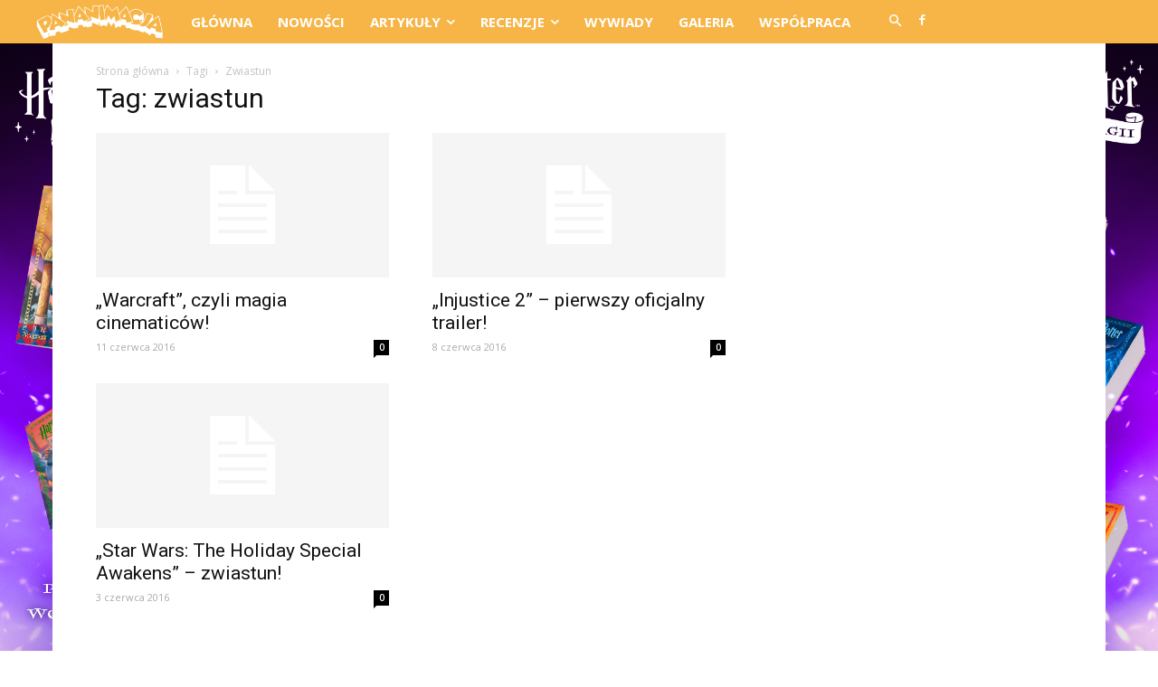

--- FILE ---
content_type: text/html; charset=UTF-8
request_url: https://pananimacja.pl/tag/zwiastun/page/4/
body_size: 30888
content:
<!doctype html >
<!--[if IE 8]>    <html class="ie8" lang="en"> <![endif]-->
<!--[if IE 9]>    <html class="ie9" lang="en"> <![endif]-->
<!--[if gt IE 8]><!--> <html lang="pl-PL"> <!--<![endif]-->
<head>
    <title>zwiastun | Pananimacja | Strona 4</title>
    <meta charset="UTF-8" />
    <meta name="viewport" content="width=device-width, initial-scale=1.0">
    <link rel="pingback" href="https://pananimacja.pl/xmlrpc.php" />
    <link rel='dns-prefetch' href='//fonts.googleapis.com' />
<link rel='dns-prefetch' href='//s.w.org' />
<link rel="alternate" type="application/rss+xml" title="Pananimacja &raquo; Kanał z wpisami" href="https://pananimacja.pl/feed/" />
<link rel="alternate" type="application/rss+xml" title="Pananimacja &raquo; Kanał z komentarzami" href="https://pananimacja.pl/comments/feed/" />
<link rel="alternate" type="application/rss+xml" title="Pananimacja &raquo; Kanał z wpisami otagowanymi jako zwiastun" href="https://pananimacja.pl/tag/zwiastun/feed/" />
		<script type="text/javascript">
			window._wpemojiSettings = {"baseUrl":"https:\/\/s.w.org\/images\/core\/emoji\/2.3\/72x72\/","ext":".png","svgUrl":"https:\/\/s.w.org\/images\/core\/emoji\/2.3\/svg\/","svgExt":".svg","source":{"concatemoji":"https:\/\/pananimacja.pl\/wp-includes\/js\/wp-emoji-release.min.js?ver=4.9.2"}};
			!function(a,b,c){function d(a,b){var c=String.fromCharCode;l.clearRect(0,0,k.width,k.height),l.fillText(c.apply(this,a),0,0);var d=k.toDataURL();l.clearRect(0,0,k.width,k.height),l.fillText(c.apply(this,b),0,0);var e=k.toDataURL();return d===e}function e(a){var b;if(!l||!l.fillText)return!1;switch(l.textBaseline="top",l.font="600 32px Arial",a){case"flag":return!(b=d([55356,56826,55356,56819],[55356,56826,8203,55356,56819]))&&(b=d([55356,57332,56128,56423,56128,56418,56128,56421,56128,56430,56128,56423,56128,56447],[55356,57332,8203,56128,56423,8203,56128,56418,8203,56128,56421,8203,56128,56430,8203,56128,56423,8203,56128,56447]),!b);case"emoji":return b=d([55358,56794,8205,9794,65039],[55358,56794,8203,9794,65039]),!b}return!1}function f(a){var c=b.createElement("script");c.src=a,c.defer=c.type="text/javascript",b.getElementsByTagName("head")[0].appendChild(c)}var g,h,i,j,k=b.createElement("canvas"),l=k.getContext&&k.getContext("2d");for(j=Array("flag","emoji"),c.supports={everything:!0,everythingExceptFlag:!0},i=0;i<j.length;i++)c.supports[j[i]]=e(j[i]),c.supports.everything=c.supports.everything&&c.supports[j[i]],"flag"!==j[i]&&(c.supports.everythingExceptFlag=c.supports.everythingExceptFlag&&c.supports[j[i]]);c.supports.everythingExceptFlag=c.supports.everythingExceptFlag&&!c.supports.flag,c.DOMReady=!1,c.readyCallback=function(){c.DOMReady=!0},c.supports.everything||(h=function(){c.readyCallback()},b.addEventListener?(b.addEventListener("DOMContentLoaded",h,!1),a.addEventListener("load",h,!1)):(a.attachEvent("onload",h),b.attachEvent("onreadystatechange",function(){"complete"===b.readyState&&c.readyCallback()})),g=c.source||{},g.concatemoji?f(g.concatemoji):g.wpemoji&&g.twemoji&&(f(g.twemoji),f(g.wpemoji)))}(window,document,window._wpemojiSettings);
		</script>
		<style type="text/css">
img.wp-smiley,
img.emoji {
	display: inline !important;
	border: none !important;
	box-shadow: none !important;
	height: 1em !important;
	width: 1em !important;
	margin: 0 .07em !important;
	vertical-align: -0.1em !important;
	background: none !important;
	padding: 0 !important;
}
</style>
<link rel='stylesheet' id='rs-plugin-settings-css'  href='https://pananimacja.pl/wp-content/plugins/revslider/public/assets/css/rs6.css?ver=6.0.7' type='text/css' media='all' />
<style id='rs-plugin-settings-inline-css' type='text/css'>
#rs-demo-id {}
</style>
<link rel='stylesheet' id='td-plugin-newsletter-css'  href='https://pananimacja.pl/wp-content/plugins/td-newsletter/style.css?ver=9.8' type='text/css' media='all' />
<link rel='stylesheet' id='td-plugin-multi-purpose-css'  href='https://pananimacja.pl/wp-content/plugins/td-composer/td-multi-purpose/style.css?ver=5a862b9d7c39671de80dd6dee389818b' type='text/css' media='all' />
<link rel='stylesheet' id='google-fonts-style-css'  href='https://fonts.googleapis.com/css?family=Oswald%3A400%7COpen+Sans%3A300italic%2C400%2C400italic%2C600%2C600italic%2C700%7CRoboto+Condensed%3A400%7CRoboto%3A300%2C400%2C400italic%2C500%2C500italic%2C700%2C900&#038;ver=9.8' type='text/css' media='all' />
<link rel='stylesheet' id='td-theme-css'  href='https://pananimacja.pl/wp-content/themes/Newspaper/style.css?ver=9.8' type='text/css' media='all' />
<style id='td-theme-inline-css' type='text/css'>
    
        @media (max-width: 767px) {
            .td-header-desktop-wrap {
                display: none;
            }
        }
        @media (min-width: 767px) {
            .td-header-mobile-wrap {
                display: none;
            }
        }
    
	
</style>
<link rel='stylesheet' id='td-legacy-framework-front-style-css'  href='https://pananimacja.pl/wp-content/plugins/td-composer/legacy/Newspaper/assets/css/td_legacy_main.css?ver=5a862b9d7c39671de80dd6dee389818b' type='text/css' media='all' />
<link rel='stylesheet' id='tdb_front_style-css'  href='https://pananimacja.pl/wp-content/plugins/td-cloud-library/assets/css/tdb_less_front.css?ver=489325fca4f12cbec6ded350cf173551' type='text/css' media='all' />
<script type='text/javascript' src='https://pananimacja.pl/wp-includes/js/jquery/jquery.js?ver=1.12.4'></script>
<script type='text/javascript' src='https://pananimacja.pl/wp-includes/js/jquery/jquery-migrate.min.js?ver=1.4.1'></script>
<script type='text/javascript' src='https://pananimacja.pl/wp-content/plugins/revslider/public/assets/js/revolution.tools.min.js?ver=6.0'></script>
<script type='text/javascript' src='https://pananimacja.pl/wp-content/plugins/revslider/public/assets/js/rs6.min.js?ver=6.0.7'></script>
<link rel='https://api.w.org/' href='https://pananimacja.pl/wp-json/' />
<link rel="EditURI" type="application/rsd+xml" title="RSD" href="https://pananimacja.pl/xmlrpc.php?rsd" />
<link rel="wlwmanifest" type="application/wlwmanifest+xml" href="https://pananimacja.pl/wp-includes/wlwmanifest.xml" /> 
<meta name="generator" content="WordPress 4.9.2" />
<!--[if lt IE 9]><script src="https://cdnjs.cloudflare.com/ajax/libs/html5shiv/3.7.3/html5shiv.js"></script><![endif]-->
        <script>
        window.tdb_globals = {"wpRestNonce":"e0259fb834","wpRestUrl":"https:\/\/pananimacja.pl\/wp-json\/","permalinkStructure":"\/%year%\/%monthnum%\/%day%\/%postname%\/","isAjax":false,"isAdminBarShowing":false,"autoloadScrollPercent":50};
    </script>
    			<script>
				window.tdwGlobal = {"adminUrl":"https:\/\/pananimacja.pl\/wp-admin\/","wpRestNonce":"e0259fb834","wpRestUrl":"https:\/\/pananimacja.pl\/wp-json\/","permalinkStructure":"\/%year%\/%monthnum%\/%day%\/%postname%\/"};
			</script>
			<meta name="generator" content="Powered by Slider Revolution 6.0.7 - responsive, Mobile-Friendly Slider Plugin for WordPress with comfortable drag and drop interface." />

<!-- JS generated by theme -->

<script>
    
    

	    var tdBlocksArray = []; //here we store all the items for the current page

	    //td_block class - each ajax block uses a object of this class for requests
	    function tdBlock() {
		    this.id = '';
		    this.block_type = 1; //block type id (1-234 etc)
		    this.atts = '';
		    this.td_column_number = '';
		    this.td_current_page = 1; //
		    this.post_count = 0; //from wp
		    this.found_posts = 0; //from wp
		    this.max_num_pages = 0; //from wp
		    this.td_filter_value = ''; //current live filter value
		    this.is_ajax_running = false;
		    this.td_user_action = ''; // load more or infinite loader (used by the animation)
		    this.header_color = '';
		    this.ajax_pagination_infinite_stop = ''; //show load more at page x
	    }


        // td_js_generator - mini detector
        (function(){
            var htmlTag = document.getElementsByTagName("html")[0];

	        if ( navigator.userAgent.indexOf("MSIE 10.0") > -1 ) {
                htmlTag.className += ' ie10';
            }

            if ( !!navigator.userAgent.match(/Trident.*rv\:11\./) ) {
                htmlTag.className += ' ie11';
            }

	        if ( navigator.userAgent.indexOf("Edge") > -1 ) {
                htmlTag.className += ' ieEdge';
            }

            if ( /(iPad|iPhone|iPod)/g.test(navigator.userAgent) ) {
                htmlTag.className += ' td-md-is-ios';
            }

            var user_agent = navigator.userAgent.toLowerCase();
            if ( user_agent.indexOf("android") > -1 ) {
                htmlTag.className += ' td-md-is-android';
            }

            if ( -1 !== navigator.userAgent.indexOf('Mac OS X')  ) {
                htmlTag.className += ' td-md-is-os-x';
            }

            if ( /chrom(e|ium)/.test(navigator.userAgent.toLowerCase()) ) {
               htmlTag.className += ' td-md-is-chrome';
            }

            if ( -1 !== navigator.userAgent.indexOf('Firefox') ) {
                htmlTag.className += ' td-md-is-firefox';
            }

            if ( -1 !== navigator.userAgent.indexOf('Safari') && -1 === navigator.userAgent.indexOf('Chrome') ) {
                htmlTag.className += ' td-md-is-safari';
            }

            if( -1 !== navigator.userAgent.indexOf('IEMobile') ){
                htmlTag.className += ' td-md-is-iemobile';
            }

        })();




        var tdLocalCache = {};

        ( function () {
            "use strict";

            tdLocalCache = {
                data: {},
                remove: function (resource_id) {
                    delete tdLocalCache.data[resource_id];
                },
                exist: function (resource_id) {
                    return tdLocalCache.data.hasOwnProperty(resource_id) && tdLocalCache.data[resource_id] !== null;
                },
                get: function (resource_id) {
                    return tdLocalCache.data[resource_id];
                },
                set: function (resource_id, cachedData) {
                    tdLocalCache.remove(resource_id);
                    tdLocalCache.data[resource_id] = cachedData;
                }
            };
        })();

    
    
var td_viewport_interval_list=[{"limitBottom":767,"sidebarWidth":228},{"limitBottom":1018,"sidebarWidth":300},{"limitBottom":1140,"sidebarWidth":324}];
var tdc_is_installed="yes";
var td_ajax_url="https:\/\/pananimacja.pl\/wp-admin\/admin-ajax.php?td_theme_name=Newspaper&v=9.8";
var td_get_template_directory_uri="https:\/\/pananimacja.pl\/wp-content\/plugins\/td-composer\/legacy\/common";
var tds_snap_menu="";
var tds_logo_on_sticky="";
var tds_header_style="4";
var td_please_wait="Prosz\u0119 czeka\u0107 ...";
var td_email_user_pass_incorrect="U\u017cytkownik lub has\u0142o niepoprawne!";
var td_email_user_incorrect="E-mail lub nazwa u\u017cytkownika jest niepoprawna!";
var td_email_incorrect="E-mail niepoprawny!";
var tds_more_articles_on_post_enable="";
var tds_more_articles_on_post_time_to_wait="";
var tds_more_articles_on_post_pages_distance_from_top=0;
var tds_theme_color_site_wide="#f7b547";
var tds_smart_sidebar="enabled";
var tdThemeName="Newspaper";
var td_magnific_popup_translation_tPrev="Poprzedni (Strza\u0142ka w lewo)";
var td_magnific_popup_translation_tNext="Nast\u0119pny (Strza\u0142ka w prawo)";
var td_magnific_popup_translation_tCounter="%curr% z %total%";
var td_magnific_popup_translation_ajax_tError="Zawarto\u015b\u0107 z %url% nie mo\u017ce by\u0107 za\u0142adowana.";
var td_magnific_popup_translation_image_tError="Obraz #%curr% nie mo\u017ce by\u0107 za\u0142adowany.";
var tdBlockNonce="eb176b3eb4";
var tdDateNamesI18n={"month_names":["Stycze\u0144","Luty","Marzec","Kwiecie\u0144","Maj","Czerwiec","Lipiec","Sierpie\u0144","Wrzesie\u0144","Pa\u017adziernik","Listopad","Grudzie\u0144"],"month_names_short":["Sty","Lut","Mar","Kwi","Maj","Cze","Lip","Sie","Wrz","Pa\u017a","Lis","Gru"],"day_names":["niedziela","poniedzia\u0142ek","wtorek","\u015broda","czwartek","pi\u0105tek","sobota"],"day_names_short":["nie","pon","wt","\u015br","czw","pt","sob"]};
var td_ad_background_click_link="https:\/\/www.empik.com\/ksiazki\/harry-potter?qtype=facetForm&q=harry+potter&publisherFacet=media+rodzina";
var td_ad_background_click_target="_blank";
</script>


<!-- Header style compiled by theme -->

<style>
    

.td-header-wrap .black-menu .sf-menu > .current-menu-item > a,
    .td-header-wrap .black-menu .sf-menu > .current-menu-ancestor > a,
    .td-header-wrap .black-menu .sf-menu > .current-category-ancestor > a,
    .td-header-wrap .black-menu .sf-menu > li > a:hover,
    .td-header-wrap .black-menu .sf-menu > .sfHover > a,
    .td-header-style-12 .td-header-menu-wrap-full,
    .sf-menu > .current-menu-item > a:after,
    .sf-menu > .current-menu-ancestor > a:after,
    .sf-menu > .current-category-ancestor > a:after,
    .sf-menu > li:hover > a:after,
    .sf-menu > .sfHover > a:after,
    .td-header-style-12 .td-affix,
    .header-search-wrap .td-drop-down-search:after,
    .header-search-wrap .td-drop-down-search .btn:hover,
    input[type=submit]:hover,
    .td-read-more a,
    .td-post-category:hover,
    .td-grid-style-1.td-hover-1 .td-big-grid-post:hover .td-post-category,
    .td-grid-style-5.td-hover-1 .td-big-grid-post:hover .td-post-category,
    .td_top_authors .td-active .td-author-post-count,
    .td_top_authors .td-active .td-author-comments-count,
    .td_top_authors .td_mod_wrap:hover .td-author-post-count,
    .td_top_authors .td_mod_wrap:hover .td-author-comments-count,
    .td-404-sub-sub-title a:hover,
    .td-search-form-widget .wpb_button:hover,
    .td-rating-bar-wrap div,
    .td_category_template_3 .td-current-sub-category,
    .dropcap,
    .td_wrapper_video_playlist .td_video_controls_playlist_wrapper,
    .wpb_default,
    .wpb_default:hover,
    .td-left-smart-list:hover,
    .td-right-smart-list:hover,
    .woocommerce-checkout .woocommerce input.button:hover,
    .woocommerce-page .woocommerce a.button:hover,
    .woocommerce-account div.woocommerce .button:hover,
    #bbpress-forums button:hover,
    .bbp_widget_login .button:hover,
    .td-footer-wrapper .td-post-category,
    .td-footer-wrapper .widget_product_search input[type="submit"]:hover,
    .woocommerce .product a.button:hover,
    .woocommerce .product #respond input#submit:hover,
    .woocommerce .checkout input#place_order:hover,
    .woocommerce .woocommerce.widget .button:hover,
    .single-product .product .summary .cart .button:hover,
    .woocommerce-cart .woocommerce table.cart .button:hover,
    .woocommerce-cart .woocommerce .shipping-calculator-form .button:hover,
    .td-next-prev-wrap a:hover,
    .td-load-more-wrap a:hover,
    .td-post-small-box a:hover,
    .page-nav .current,
    .page-nav:first-child > div,
    .td_category_template_8 .td-category-header .td-category a.td-current-sub-category,
    .td_category_template_4 .td-category-siblings .td-category a:hover,
    #bbpress-forums .bbp-pagination .current,
    #bbpress-forums #bbp-single-user-details #bbp-user-navigation li.current a,
    .td-theme-slider:hover .slide-meta-cat a,
    a.vc_btn-black:hover,
    .td-trending-now-wrapper:hover .td-trending-now-title,
    .td-scroll-up,
    .td-smart-list-button:hover,
    .td-weather-information:before,
    .td-weather-week:before,
    .td_block_exchange .td-exchange-header:before,
    .td_block_big_grid_9.td-grid-style-1 .td-post-category,
    .td_block_big_grid_9.td-grid-style-5 .td-post-category,
    .td-grid-style-6.td-hover-1 .td-module-thumb:after,
    .td-pulldown-syle-2 .td-subcat-dropdown ul:after,
    .td_block_template_9 .td-block-title:after,
    .td_block_template_15 .td-block-title:before,
    div.wpforms-container .wpforms-form div.wpforms-submit-container button[type=submit] {
        background-color: #f7b547;
    }

    .td_block_template_4 .td-related-title .td-cur-simple-item:before {
        border-color: #f7b547 transparent transparent transparent !important;
    }

    .woocommerce .woocommerce-message .button:hover,
    .woocommerce .woocommerce-error .button:hover,
    .woocommerce .woocommerce-info .button:hover {
        background-color: #f7b547 !important;
    }
    
    
    .td_block_template_4 .td-related-title .td-cur-simple-item,
    .td_block_template_3 .td-related-title .td-cur-simple-item,
    .td_block_template_9 .td-related-title:after {
        background-color: #f7b547;
    }

    .woocommerce .product .onsale,
    .woocommerce.widget .ui-slider .ui-slider-handle {
        background: none #f7b547;
    }

    .woocommerce.widget.widget_layered_nav_filters ul li a {
        background: none repeat scroll 0 0 #f7b547 !important;
    }

    a,
    cite a:hover,
    .td_mega_menu_sub_cats .cur-sub-cat,
    .td-mega-span h3 a:hover,
    .td_mod_mega_menu:hover .entry-title a,
    .header-search-wrap .result-msg a:hover,
    .td-header-top-menu .td-drop-down-search .td_module_wrap:hover .entry-title a,
    .td-header-top-menu .td-icon-search:hover,
    .td-header-wrap .result-msg a:hover,
    .top-header-menu li a:hover,
    .top-header-menu .current-menu-item > a,
    .top-header-menu .current-menu-ancestor > a,
    .top-header-menu .current-category-ancestor > a,
    .td-social-icon-wrap > a:hover,
    .td-header-sp-top-widget .td-social-icon-wrap a:hover,
    .td-page-content blockquote p,
    .td-post-content blockquote p,
    .mce-content-body blockquote p,
    .comment-content blockquote p,
    .wpb_text_column blockquote p,
    .td_block_text_with_title blockquote p,
    .td_module_wrap:hover .entry-title a,
    .td-subcat-filter .td-subcat-list a:hover,
    .td-subcat-filter .td-subcat-dropdown a:hover,
    .td_quote_on_blocks,
    .dropcap2,
    .dropcap3,
    .td_top_authors .td-active .td-authors-name a,
    .td_top_authors .td_mod_wrap:hover .td-authors-name a,
    .td-post-next-prev-content a:hover,
    .author-box-wrap .td-author-social a:hover,
    .td-author-name a:hover,
    .td-author-url a:hover,
    .td_mod_related_posts:hover h3 > a,
    .td-post-template-11 .td-related-title .td-related-left:hover,
    .td-post-template-11 .td-related-title .td-related-right:hover,
    .td-post-template-11 .td-related-title .td-cur-simple-item,
    .td-post-template-11 .td_block_related_posts .td-next-prev-wrap a:hover,
    .comment-reply-link:hover,
    .logged-in-as a:hover,
    #cancel-comment-reply-link:hover,
    .td-search-query,
    .td-category-header .td-pulldown-category-filter-link:hover,
    .td-category-siblings .td-subcat-dropdown a:hover,
    .td-category-siblings .td-subcat-dropdown a.td-current-sub-category,
    .widget a:hover,
    .td_wp_recentcomments a:hover,
    .archive .widget_archive .current,
    .archive .widget_archive .current a,
    .widget_calendar tfoot a:hover,
    .woocommerce a.added_to_cart:hover,
    .woocommerce-account .woocommerce-MyAccount-navigation a:hover,
    #bbpress-forums li.bbp-header .bbp-reply-content span a:hover,
    #bbpress-forums .bbp-forum-freshness a:hover,
    #bbpress-forums .bbp-topic-freshness a:hover,
    #bbpress-forums .bbp-forums-list li a:hover,
    #bbpress-forums .bbp-forum-title:hover,
    #bbpress-forums .bbp-topic-permalink:hover,
    #bbpress-forums .bbp-topic-started-by a:hover,
    #bbpress-forums .bbp-topic-started-in a:hover,
    #bbpress-forums .bbp-body .super-sticky li.bbp-topic-title .bbp-topic-permalink,
    #bbpress-forums .bbp-body .sticky li.bbp-topic-title .bbp-topic-permalink,
    .widget_display_replies .bbp-author-name,
    .widget_display_topics .bbp-author-name,
    .footer-text-wrap .footer-email-wrap a,
    .td-subfooter-menu li a:hover,
    .footer-social-wrap a:hover,
    a.vc_btn-black:hover,
    .td-smart-list-dropdown-wrap .td-smart-list-button:hover,
    .td_module_17 .td-read-more a:hover,
    .td_module_18 .td-read-more a:hover,
    .td_module_19 .td-post-author-name a:hover,
    .td-instagram-user a,
    .td-pulldown-syle-2 .td-subcat-dropdown:hover .td-subcat-more span,
    .td-pulldown-syle-2 .td-subcat-dropdown:hover .td-subcat-more i,
    .td-pulldown-syle-3 .td-subcat-dropdown:hover .td-subcat-more span,
    .td-pulldown-syle-3 .td-subcat-dropdown:hover .td-subcat-more i,
    .td-block-title-wrap .td-wrapper-pulldown-filter .td-pulldown-filter-display-option:hover,
    .td-block-title-wrap .td-wrapper-pulldown-filter .td-pulldown-filter-display-option:hover i,
    .td-block-title-wrap .td-wrapper-pulldown-filter .td-pulldown-filter-link:hover,
    .td-block-title-wrap .td-wrapper-pulldown-filter .td-pulldown-filter-item .td-cur-simple-item,
    .td_block_template_2 .td-related-title .td-cur-simple-item,
    .td_block_template_5 .td-related-title .td-cur-simple-item,
    .td_block_template_6 .td-related-title .td-cur-simple-item,
    .td_block_template_7 .td-related-title .td-cur-simple-item,
    .td_block_template_8 .td-related-title .td-cur-simple-item,
    .td_block_template_9 .td-related-title .td-cur-simple-item,
    .td_block_template_10 .td-related-title .td-cur-simple-item,
    .td_block_template_11 .td-related-title .td-cur-simple-item,
    .td_block_template_12 .td-related-title .td-cur-simple-item,
    .td_block_template_13 .td-related-title .td-cur-simple-item,
    .td_block_template_14 .td-related-title .td-cur-simple-item,
    .td_block_template_15 .td-related-title .td-cur-simple-item,
    .td_block_template_16 .td-related-title .td-cur-simple-item,
    .td_block_template_17 .td-related-title .td-cur-simple-item,
    .td-theme-wrap .sf-menu ul .td-menu-item > a:hover,
    .td-theme-wrap .sf-menu ul .sfHover > a,
    .td-theme-wrap .sf-menu ul .current-menu-ancestor > a,
    .td-theme-wrap .sf-menu ul .current-category-ancestor > a,
    .td-theme-wrap .sf-menu ul .current-menu-item > a,
    .td_outlined_btn,
     .td_block_categories_tags .td-ct-item:hover {
        color: #f7b547;
    }

    a.vc_btn-black.vc_btn_square_outlined:hover,
    a.vc_btn-black.vc_btn_outlined:hover,
    .td-mega-menu-page .wpb_content_element ul li a:hover,
    .td-theme-wrap .td-aj-search-results .td_module_wrap:hover .entry-title a,
    .td-theme-wrap .header-search-wrap .result-msg a:hover {
        color: #f7b547 !important;
    }

    .td-next-prev-wrap a:hover,
    .td-load-more-wrap a:hover,
    .td-post-small-box a:hover,
    .page-nav .current,
    .page-nav:first-child > div,
    .td_category_template_8 .td-category-header .td-category a.td-current-sub-category,
    .td_category_template_4 .td-category-siblings .td-category a:hover,
    #bbpress-forums .bbp-pagination .current,
    .post .td_quote_box,
    .page .td_quote_box,
    a.vc_btn-black:hover,
    .td_block_template_5 .td-block-title > *,
    .td_outlined_btn {
        border-color: #f7b547;
    }

    .td_wrapper_video_playlist .td_video_currently_playing:after {
        border-color: #f7b547 !important;
    }

    .header-search-wrap .td-drop-down-search:before {
        border-color: transparent transparent #f7b547 transparent;
    }

    .block-title > span,
    .block-title > a,
    .block-title > label,
    .widgettitle,
    .widgettitle:after,
    .td-trending-now-title,
    .td-trending-now-wrapper:hover .td-trending-now-title,
    .wpb_tabs li.ui-tabs-active a,
    .wpb_tabs li:hover a,
    .vc_tta-container .vc_tta-color-grey.vc_tta-tabs-position-top.vc_tta-style-classic .vc_tta-tabs-container .vc_tta-tab.vc_active > a,
    .vc_tta-container .vc_tta-color-grey.vc_tta-tabs-position-top.vc_tta-style-classic .vc_tta-tabs-container .vc_tta-tab:hover > a,
    .td_block_template_1 .td-related-title .td-cur-simple-item,
    .woocommerce .product .products h2:not(.woocommerce-loop-product__title),
    .td-subcat-filter .td-subcat-dropdown:hover .td-subcat-more, 
    .td_3D_btn,
    .td_shadow_btn,
    .td_default_btn,
    .td_round_btn, 
    .td_outlined_btn:hover {
    	background-color: #f7b547;
    }

    .woocommerce div.product .woocommerce-tabs ul.tabs li.active {
    	background-color: #f7b547 !important;
    }

    .block-title,
    .td_block_template_1 .td-related-title,
    .wpb_tabs .wpb_tabs_nav,
    .vc_tta-container .vc_tta-color-grey.vc_tta-tabs-position-top.vc_tta-style-classic .vc_tta-tabs-container,
    .woocommerce div.product .woocommerce-tabs ul.tabs:before {
        border-color: #f7b547;
    }
    .td_block_wrap .td-subcat-item a.td-cur-simple-item {
	    color: #f7b547;
	}


    
    .td-grid-style-4 .entry-title
    {
        background-color: rgba(247, 181, 71, 0.7);
    }

    
    .block-title > span,
    .block-title > span > a,
    .block-title > a,
    .block-title > label,
    .widgettitle,
    .widgettitle:after,
    .td-trending-now-title,
    .td-trending-now-wrapper:hover .td-trending-now-title,
    .wpb_tabs li.ui-tabs-active a,
    .wpb_tabs li:hover a,
    .vc_tta-container .vc_tta-color-grey.vc_tta-tabs-position-top.vc_tta-style-classic .vc_tta-tabs-container .vc_tta-tab.vc_active > a,
    .vc_tta-container .vc_tta-color-grey.vc_tta-tabs-position-top.vc_tta-style-classic .vc_tta-tabs-container .vc_tta-tab:hover > a,
    .td_block_template_1 .td-related-title .td-cur-simple-item,
    .woocommerce .product .products h2:not(.woocommerce-loop-product__title),
    .td-subcat-filter .td-subcat-dropdown:hover .td-subcat-more,
    .td-weather-information:before,
    .td-weather-week:before,
    .td_block_exchange .td-exchange-header:before,
    .td-theme-wrap .td_block_template_3 .td-block-title > *,
    .td-theme-wrap .td_block_template_4 .td-block-title > *,
    .td-theme-wrap .td_block_template_7 .td-block-title > *,
    .td-theme-wrap .td_block_template_9 .td-block-title:after,
    .td-theme-wrap .td_block_template_10 .td-block-title::before,
    .td-theme-wrap .td_block_template_11 .td-block-title::before,
    .td-theme-wrap .td_block_template_11 .td-block-title::after,
    .td-theme-wrap .td_block_template_14 .td-block-title,
    .td-theme-wrap .td_block_template_15 .td-block-title:before,
    .td-theme-wrap .td_block_template_17 .td-block-title:before {
        background-color: #f7b547;
    }

    .woocommerce div.product .woocommerce-tabs ul.tabs li.active {
    	background-color: #f7b547 !important;
    }

    .block-title,
    .td_block_template_1 .td-related-title,
    .wpb_tabs .wpb_tabs_nav,
    .vc_tta-container .vc_tta-color-grey.vc_tta-tabs-position-top.vc_tta-style-classic .vc_tta-tabs-container,
    .woocommerce div.product .woocommerce-tabs ul.tabs:before,
    .td-theme-wrap .td_block_template_5 .td-block-title > *,
    .td-theme-wrap .td_block_template_17 .td-block-title,
    .td-theme-wrap .td_block_template_17 .td-block-title::before {
        border-color: #f7b547;
    }

    .td-theme-wrap .td_block_template_4 .td-block-title > *:before,
    .td-theme-wrap .td_block_template_17 .td-block-title::after {
        border-color: #f7b547 transparent transparent transparent;
    }
    
    .td-theme-wrap .td_block_template_4 .td-related-title .td-cur-simple-item:before {
        border-color: #f7b547 transparent transparent transparent !important;
    }

    
    .td-module-meta-info .td-post-author-name a {
    	color: #f7b547;
    }
</style>

<!-- Google tag (gtag.js) -->
<script async src="https://www.googletagmanager.com/gtag/js?id=G-VE3EVCBMEG"></script>
<script>
  window.dataLayer = window.dataLayer || [];
  function gtag(){dataLayer.push(arguments);}
  gtag('js', new Date());

  gtag('config', 'G-VE3EVCBMEG');
</script>
<!-- end of Google tag (gtag.js) -->
<!-- Google Tag Manager -->
<script>(function(w,d,s,l,i){w[l]=w[l]||[];w[l].push({'gtm.start':
new Date().getTime(),event:'gtm.js'});var f=d.getElementsByTagName(s)[0],
j=d.createElement(s),dl=l!='dataLayer'?'&l='+l:'';j.async=true;j.src=
'https://www.googletagmanager.com/gtm.js?id='+i+dl;f.parentNode.insertBefore(j,f);
})(window,document,'script','dataLayer','GTM-MGXFD2H6');</script>
<!-- End Google Tag Manager -->



<script type="application/ld+json">
    {
        "@context": "http://schema.org",
        "@type": "BreadcrumbList",
        "itemListElement": [
            {
                "@type": "ListItem",
                "position": 1,
                "item": {
                    "@type": "WebSite",
                    "@id": "https://pananimacja.pl/",
                    "name": "Strona główna"
                }
            },
            {
                "@type": "ListItem",
                "position": 2,
                    "item": {
                    "@type": "WebPage",
                    "@id": "https://pananimacja.pl/tag/zwiastun/",
                    "name": "Zwiastun"
                }
            }    
        ]
    }
</script>
<script type="text/javascript">function setREVStartSize(a){try{var b,c=document.getElementById(a.c).parentNode.offsetWidth;if(c=0===c||isNaN(c)?window.innerWidth:c,a.tabw=void 0===a.tabw?0:parseInt(a.tabw),a.thumbw=void 0===a.thumbw?0:parseInt(a.thumbw),a.tabh=void 0===a.tabh?0:parseInt(a.tabh),a.thumbh=void 0===a.thumbh?0:parseInt(a.thumbh),a.tabhide=void 0===a.tabhide?0:parseInt(a.tabhide),a.thumbhide=void 0===a.thumbhide?0:parseInt(a.thumbhide),a.mh=void 0===a.mh||""==a.mh?0:a.mh,"fullscreen"===a.layout||"fullscreen"===a.l)b=Math.max(a.mh,window.innerHeight);else{for(var d in a.gw=Array.isArray(a.gw)?a.gw:[a.gw],a.rl)(void 0===a.gw[d]||0===a.gw[d])&&(a.gw[d]=a.gw[d-1]);for(var d in a.gh=void 0===a.el||""===a.el||Array.isArray(a.el)&&0==a.el.length?a.gh:a.el,a.gh=Array.isArray(a.gh)?a.gh:[a.gh],a.rl)(void 0===a.gh[d]||0===a.gh[d])&&(a.gh[d]=a.gh[d-1]);var e,f=Array(a.rl.length),g=0;for(var d in a.tabw=a.tabhide>=c?0:a.tabw,a.thumbw=a.thumbhide>=c?0:a.thumbw,a.tabh=a.tabhide>=c?0:a.tabh,a.thumbh=a.thumbhide>=c?0:a.thumbh,a.rl)f[d]=a.rl[d]<window.innerWidth?0:a.rl[d];for(var d in e=f[0],f)e>f[d]&&0<f[d]&&(e=f[d],g=d);var h=c>a.gw[g]+a.tabw+a.thumbw?1:(c-(a.tabw+a.thumbw))/a.gw[g];b=a.gh[g]*h+(a.tabh+a.thumbh)}void 0===window.rs_init_css&&(window.rs_init_css=document.head.appendChild(document.createElement("style"))),document.getElementById(a.c).height=b,window.rs_init_css.innerHTML+="#"+a.c+"_wrapper { height: "+b+"px }"}catch(a){console.log("Failure at Presize of Slider:"+a)}};</script>

<!-- Button style compiled by theme -->

<style>
    .tdm-menu-active-style3 .tdm-header.td-header-wrap .sf-menu > .current-category-ancestor > a,
                .tdm-menu-active-style3 .tdm-header.td-header-wrap .sf-menu > .current-menu-ancestor > a,
                .tdm-menu-active-style3 .tdm-header.td-header-wrap .sf-menu > .current-menu-item > a,
                .tdm-menu-active-style3 .tdm-header.td-header-wrap .sf-menu > .sfHover > a,
                .tdm-menu-active-style3 .tdm-header.td-header-wrap .sf-menu > li > a:hover,
                .tdm_block_column_content:hover .tdm-col-content-title-url .tdm-title,
                .tds-button2 .tdm-btn-text,
                .tds-button2 i,
                .tds-button5:hover .tdm-btn-text,
                .tds-button5:hover i,
                .tds-button6 .tdm-btn-text,
                .tds-button6 i,
                .tdm_block_list .tdm-list-item i,
                .tdm_block_pricing .tdm-pricing-feature i,
                .tdm-social-item i {
                  color: #f7b547;
                }
                .tdm-menu-active-style5 .td-header-menu-wrap .sf-menu > .current-menu-item > a,
                .tdm-menu-active-style5 .td-header-menu-wrap .sf-menu > .current-menu-ancestor > a,
                .tdm-menu-active-style5 .td-header-menu-wrap .sf-menu > .current-category-ancestor > a,
                .tdm-menu-active-style5 .td-header-menu-wrap .sf-menu > li > a:hover,
                .tdm-menu-active-style5 .td-header-menu-wrap .sf-menu > .sfHover > a,
                .tds-button1,
                .tds-button6:after,
                .tds-title2 .tdm-title-line:after,
                .tds-title3 .tdm-title-line:after,
                .tdm_block_pricing.tdm-pricing-featured:before,
                .tdm_block_pricing.tds_pricing2_block.tdm-pricing-featured .tdm-pricing-header,
                .tds-progress-bar1 .tdm-progress-bar:after,
                .tds-progress-bar2 .tdm-progress-bar:after,
                .tds-social3 .tdm-social-item {
                  background-color: #f7b547;
                }
                .tdm-menu-active-style4 .tdm-header .sf-menu > .current-menu-item > a,
                .tdm-menu-active-style4 .tdm-header .sf-menu > .current-menu-ancestor > a,
                .tdm-menu-active-style4 .tdm-header .sf-menu > .current-category-ancestor > a,
                .tdm-menu-active-style4 .tdm-header .sf-menu > li > a:hover,
                .tdm-menu-active-style4 .tdm-header .sf-menu > .sfHover > a,
                .tds-button2:before,
                .tds-button6:before,
                .tds-progress-bar3 .tdm-progress-bar:after {
                  border-color: #f7b547;
                }
                .tdm-btn-style1 {
					background-color: #f7b547;
				}
				.tdm-btn-style2:before {
				    border-color: #f7b547;
				}
				.tdm-btn-style2 {
				    color: #f7b547;
				}
				.tdm-btn-style3 {
				    -webkit-box-shadow: 0 2px 16px #f7b547;
                    -moz-box-shadow: 0 2px 16px #f7b547;
                    box-shadow: 0 2px 16px #f7b547;
				}
				.tdm-btn-style3:hover {
				    -webkit-box-shadow: 0 4px 26px #f7b547;
                    -moz-box-shadow: 0 4px 26px #f7b547;
                    box-shadow: 0 4px 26px #f7b547;
				}
</style>

	<style id="tdw-css-placeholder"></style></head>

<body class="archive paged tag tag-zwiastun tag-772 paged-4 tag-paged-4 global-block-template-1  tdc-header-template td-boxed-layout td-background-link" itemscope="itemscope" itemtype="https://schema.org/WebPage">

        <div class="td-scroll-up"><i class="td-icon-menu-up"></i></div>

    <div class="td-menu-background"></div>
<div id="td-mobile-nav">
    <div class="td-mobile-container">
        <!-- mobile menu top section -->
        <div class="td-menu-socials-wrap">
            <!-- socials -->
            <div class="td-menu-socials">
                
        <span class="td-social-icon-wrap">
            <a target="_blank" href="https://www.facebook.com/PanAnimacja-109504513818170" title="Facebook">
                <i class="td-icon-font td-icon-facebook"></i>
            </a>
        </span>
        <span class="td-social-icon-wrap">
            <a target="_blank" href="https://www.instagram.com/pananimacja/" title="Flickr">
                <i class="td-icon-font td-icon-flickr"></i>
            </a>
        </span>            </div>
            <!-- close button -->
            <div class="td-mobile-close">
                <a href="#"><i class="td-icon-close-mobile"></i></a>
            </div>
        </div>

        <!-- login section -->
        
        <!-- menu section -->
        <div class="td-mobile-content">
            <div class="menu-menu-container"><ul id="menu-menu" class="td-mobile-main-menu"><li id="menu-item-19792" class="menu-item menu-item-type-post_type menu-item-object-page menu-item-home menu-item-first menu-item-19792"><a href="https://pananimacja.pl/">Główna</a></li>
<li id="menu-item-10858" class="menu-item menu-item-type-post_type menu-item-object-page menu-item-10858"><a href="https://pananimacja.pl/nowosci/">Nowości</a></li>
<li id="menu-item-10859" class="menu-item menu-item-type-post_type menu-item-object-page menu-item-has-children menu-item-10859"><a href="https://pananimacja.pl/artykuly/">Artykuły<i class="td-icon-menu-right td-element-after"></i></a>
<ul class="sub-menu">
	<li id="menu-item-11417" class="menu-item menu-item-type-post_type menu-item-object-page menu-item-11417"><a href="https://pananimacja.pl/ciekawostki/">Ciekawostki</a></li>
	<li id="menu-item-10860" class="menu-item menu-item-type-post_type menu-item-object-page menu-item-10860"><a href="https://pananimacja.pl/muzanimacja/">Muzanimacja</a></li>
	<li id="menu-item-10862" class="menu-item menu-item-type-post_type menu-item-object-page menu-item-10862"><a href="https://pananimacja.pl/zaginelo-w-akcji/">Zaginęło w akcji</a></li>
	<li id="menu-item-10863" class="menu-item menu-item-type-custom menu-item-object-custom menu-item-has-children menu-item-10863"><a href="#">Varia<i class="td-icon-menu-right td-element-after"></i></a>
	<ul class="sub-menu">
		<li id="menu-item-10864" class="menu-item menu-item-type-post_type menu-item-object-page menu-item-10864"><a href="https://pananimacja.pl/zestawienia/">Zestawienia</a></li>
		<li id="menu-item-10866" class="menu-item menu-item-type-post_type menu-item-object-page menu-item-10866"><a href="https://pananimacja.pl/teledyski/">Teledyski</a></li>
		<li id="menu-item-10865" class="menu-item menu-item-type-post_type menu-item-object-page menu-item-10865"><a href="https://pananimacja.pl/wideo/">Wideo</a></li>
	</ul>
</li>
</ul>
</li>
<li id="menu-item-10867" class="menu-item menu-item-type-post_type menu-item-object-page menu-item-has-children menu-item-10867"><a href="https://pananimacja.pl/recenzje/">Recenzje<i class="td-icon-menu-right td-element-after"></i></a>
<ul class="sub-menu">
	<li id="menu-item-10870" class="menu-item menu-item-type-post_type menu-item-object-page menu-item-10870"><a href="https://pananimacja.pl/filmy-pelnometrazowe/">Filmy</a></li>
	<li id="menu-item-10871" class="menu-item menu-item-type-post_type menu-item-object-page menu-item-10871"><a href="https://pananimacja.pl/filmy-krotkometrazowe/">Krótki metraż</a></li>
	<li id="menu-item-10868" class="menu-item menu-item-type-post_type menu-item-object-page menu-item-10868"><a href="https://pananimacja.pl/seriale/">Seriale</a></li>
	<li id="menu-item-10869" class="menu-item menu-item-type-post_type menu-item-object-page menu-item-10869"><a href="https://pananimacja.pl/komiksy/">Komiksy</a></li>
</ul>
</li>
<li id="menu-item-10872" class="menu-item menu-item-type-post_type menu-item-object-page menu-item-10872"><a href="https://pananimacja.pl/wywiady/">Wywiady</a></li>
<li id="menu-item-10873" class="menu-item menu-item-type-taxonomy menu-item-object-category menu-item-10873"><a href="https://pananimacja.pl/category/grafiki/">Galeria</a></li>
<li id="menu-item-19791" class="menu-item menu-item-type-post_type menu-item-object-page menu-item-19791"><a href="https://pananimacja.pl/wspolpraca/">Współpraca</a></li>
</ul></div>        </div>
    </div>

    <!-- register/login section -->
            <div id="login-form-mobile" class="td-register-section">
            
            <div id="td-login-mob" class="td-login-animation td-login-hide-mob">
            	<!-- close button -->
	            <div class="td-login-close">
	                <a href="#" class="td-back-button"><i class="td-icon-read-down"></i></a>
	                <div class="td-login-title">Sign in</div>
	                <!-- close button -->
		            <div class="td-mobile-close">
		                <a href="#"><i class="td-icon-close-mobile"></i></a>
		            </div>
	            </div>
	            <div class="td-login-form-wrap">
	                <div class="td-login-panel-title"><span>Welcome!</span>Log into your account</div>
	                <div class="td_display_err"></div>
	                <div class="td-login-inputs"><input class="td-login-input" type="text" name="login_email" id="login_email-mob" value="" required><label>Twoja nazwa użytkownika</label></div>
	                <div class="td-login-inputs"><input class="td-login-input" type="password" name="login_pass" id="login_pass-mob" value="" required><label>Twoje hasło</label></div>
	                <input type="button" name="login_button" id="login_button-mob" class="td-login-button" value="ZALOGUJ SIĘ">
	                <div class="td-login-info-text">
	                <a href="#" id="forgot-pass-link-mob">Nie pamiętasz hasła?</a>
	                </div>
	                <div class="td-login-register-link">
	                
	                </div>
	                
	                

                </div>
            </div>

            
            
            
            
            <div id="td-forgot-pass-mob" class="td-login-animation td-login-hide-mob">
                <!-- close button -->
	            <div class="td-forgot-pass-close">
	                <a href="#" class="td-back-button"><i class="td-icon-read-down"></i></a>
	                <div class="td-login-title">Password recovery</div>
	            </div>
	            <div class="td-login-form-wrap">
	                <div class="td-login-panel-title">Odzyskaj swoje hasło</div>
	                <div class="td_display_err"></div>
	                <div class="td-login-inputs"><input class="td-login-input" type="text" name="forgot_email" id="forgot_email-mob" value="" required><label>Twój e-mail</label></div>
	                <input type="button" name="forgot_button" id="forgot_button-mob" class="td-login-button" value="Wyślij Moją Przepustkę">
                </div>
            </div>
        </div>
    </div>    <div class="td-search-background"></div>
<div class="td-search-wrap-mob">
	<div class="td-drop-down-search" aria-labelledby="td-header-search-button">
		<form method="get" class="td-search-form" action="https://pananimacja.pl/">
			<!-- close button -->
			<div class="td-search-close">
				<a href="#"><i class="td-icon-close-mobile"></i></a>
			</div>
			<div role="search" class="td-search-input">
				<span>Wyszukiwanie</span>
				<input id="td-header-search-mob" type="text" value="" name="s" autocomplete="off" />
			</div>
		</form>
		<div id="td-aj-search-mob"></div>
	</div>
</div>

    <div id="td-outer-wrap" class="td-theme-wrap">
    
                    <div class="td-header-template-wrap" style="position: relative">
                                    <div class="td-header-mobile-wrap ">
                        <div id="td_uid_1_697155aae1ffc" class="tdc-zone"><div class="tdc_zone td_uid_1_697155aae2002_rand  wpb_row td-pb-row tdc-element-style"  >
<style scoped>

/* custom css */
.td_uid_1_697155aae2002_rand {
                    min-height: 0;
                }

                
                .td-header-mobile-wrap {
                    position: relative;
                    width: 100%;
                }
/* inline tdc_css att */

/* phone */
@media (max-width: 767px)
{
.td_uid_1_697155aae2002_rand{
position:relative;
}
}

</style>
<div class="td_uid_1_697155aae1ffc_rand_style td-element-style" ><style>
/* phone */
@media (max-width: 767px)
{
.td_uid_1_697155aae1ffc_rand_style{
background-color:#ffffff !important;
}
}
 </style></div><div id="td_uid_2_697155aae2101" class="tdc-row"><div class="vc_row td_uid_2_697155aae2104_rand  wpb_row td-pb-row tdc-element-style" >
<style scoped>

/* custom css */
.td_uid_2_697155aae2104_rand {
                    min-height: 0;
                }

/* phone */
@media (max-width: 767px){
@media (min-width: 768px) {
	                .td_uid_2_697155aae2104_rand {
	                    margin-left: -0px;
	                    margin-right: -0px;
	                }
	                .td_uid_2_697155aae2104_rand .vc_column {
	                    padding-left: 0px;
	                    padding-right: 0px;
	                }
                }

                
                .td_uid_2_697155aae2104_rand:before {
                    display: block;
                    width: 100vw; 
                    height: 100%;
                    position: absolute;
                    left: 50%;
                    transform: translateX(-50%);
                    box-shadow:  0px 6px 8px 0px rgba(0, 0, 0, 0.08);
                    z-index: 20;
                    pointer-events: none;
                }
}
/* inline tdc_css att */

/* phone */
@media (max-width: 767px)
{
.td_uid_2_697155aae2104_rand{
position:relative;
}
}

</style>
<div class="td_uid_2_697155aae2101_rand_style td-element-style" ><style>
/* phone */
@media (max-width: 767px)
{
.td_uid_2_697155aae2101_rand_style{
background-color:#f7b547 !important;
}
}
 </style></div><div class="vc_column td_uid_3_697155aae2210_rand  wpb_column vc_column_container tdc-column td-pb-span4">
<style scoped>

/* custom css */
.td_uid_3_697155aae2210_rand {
                    vertical-align: baseline;
                }

/* phone */
@media (max-width: 767px){
.td_uid_3_697155aae2210_rand {
                    vertical-align: middle;
                }
}
/* inline tdc_css att */

/* phone */
@media (max-width: 767px)
{
.td_uid_3_697155aae2210_rand{
width:20% !important;
display:inline-block !important;
}
}

</style><div class="wpb_wrapper"><div class="td_block_wrap tdb_mobile_menu td_uid_4_697155aae22b5_rand td-pb-border-top td_block_template_1 tdb-header-align"  data-td-block-uid="td_uid_4_697155aae22b5" >
<style>

/* inline tdc_css att */

/* phone */
@media (max-width: 767px)
{
.td_uid_4_697155aae22b5_rand{
margin-left:-13px !important;
}
}

</style>
<style>
/* custom css */
.td_uid_4_697155aae22b5_rand {
                    display: inline-block;
                }
                
                .td_uid_4_697155aae22b5_rand #tdb-mobile-menu-button i {
                    font-size: 22px;
                }
                
                .td_uid_4_697155aae22b5_rand #tdb-mobile-menu-button i {
                    width: 55px;
					height: 55px;
					line-height:  55px;
                }
                
                
                
                .td_uid_4_697155aae22b5_rand #tdb-mobile-menu-button {
                    color: #ffffff;
                }

/* phone */
@media (max-width: 767px){
.td_uid_4_697155aae22b5_rand #tdb-mobile-menu-button i {
                    font-size: 27px;
                }
                
                .td_uid_4_697155aae22b5_rand #tdb-mobile-menu-button i {
                    width: 54px;
					height: 54px;
					line-height:  54px;
                }
}
</style><div class="tdb-block-inner td-fix-index"><a id="tdb-mobile-menu-button" href="#"><i class="tdb-mobile-menu-icon td-icon-mobile"></i></a></div></div> <!-- ./block --></div></div><div class="vc_column td_uid_5_697155aae2386_rand  wpb_column vc_column_container tdc-column td-pb-span4">
<style scoped>

/* custom css */
.td_uid_5_697155aae2386_rand {
                    vertical-align: baseline;
                }

/* phone */
@media (max-width: 767px){
.td_uid_5_697155aae2386_rand {
                    vertical-align: middle;
                }
}
/* inline tdc_css att */

/* phone */
@media (max-width: 767px)
{
.td_uid_5_697155aae2386_rand{
width:60% !important;
display:inline-block !important;
}
}

</style><div class="wpb_wrapper"><div class="td_block_wrap tdb_header_logo td_uid_6_697155aae2430_rand td-pb-border-top td_block_template_1 tdb-header-align"  data-td-block-uid="td_uid_6_697155aae2430" >
<style>
/* custom css */
@import url("https://fonts.googleapis.com/css?family=Oswald");
@import url("https://fonts.googleapis.com/css?family=Open Sans");
.td_uid_6_697155aae2430_rand .tdb-logo-a,
                .td_uid_6_697155aae2430_rand h1 {
                    flex-direction: row;
                }
                
                .td_uid_6_697155aae2430_rand .tdb-logo-a,
                .td_uid_6_697155aae2430_rand h1 {
                    align-items: flex-end;
                }
                
                
                .td_uid_6_697155aae2430_rand .tdb-logo-a,
                .td_uid_6_697155aae2430_rand h1 {
                    justify-content: center;
                }
                
                .td_uid_6_697155aae2430_rand .tdb-logo-img-wrap {
                    margin-right: 5px;
                }
                .td_uid_6_697155aae2430_rand .tdb-logo-img-wrap:last-child {
                    margin-right: 0;
                }
                
                .td_uid_6_697155aae2430_rand .tdb-logo-img-wrap {
                    margin-bottom: 0px;
                }
                .td_uid_6_697155aae2430_rand .tdb-logo-img-wrap:last-child {
                    margin-bottom: 0;
                }
                
                
                .td_uid_6_697155aae2430_rand .tdb-logo-img-wrap {
                    display: block;
                }
                
                
                
                
                .td_uid_6_697155aae2430_rand .tdb-logo-text-tagline {
                    margin-top: -2px;
                    margin-left: 0;
                }
                
                .td_uid_6_697155aae2430_rand .tdb-logo-text-title {
                    display: block;
                }
                
                .td_uid_6_697155aae2430_rand .tdb-logo-text-tagline {
                    display: block;
                }
                
                .td_uid_6_697155aae2430_rand .tdb-logo-text-wrap {
                    flex-direction: column;
                }
                
                .td_uid_6_697155aae2430_rand .tdb-logo-text-wrap {
                    align-items: center;
                }
                
                .td_uid_6_697155aae2430_rand .tdb-logo-icon {
                    top: 0px;
                }
                
                
                .td_uid_6_697155aae2430_rand .tdb-logo-icon {
                    display: block;
                }
                
                
                
                
                .td_uid_6_697155aae2430_rand .tdb-logo-text-title {
                    color: #ffffff;
                }
                
                .td_uid_6_697155aae2430_rand .tdb-logo-text-tagline {
                    color: #ffffff;
                }
                
                .td_uid_6_697155aae2430_rand .tdb-logo-text-title {
                    font-family:Oswald !important;font-size:20px !important;text-transform:uppercase !important;;
                }
                
                .td_uid_6_697155aae2430_rand .tdb-logo-text-tagline {
                    font-family:Open Sans !important;font-size:12px !important;;
                }

/* phone */
@media (max-width: 767px){
.td_uid_6_697155aae2430_rand .tdb-logo-text-tagline {
                    font-family:Open Sans !important;font-size:11px !important;;
                }
}
</style><div class="tdb-block-inner td-fix-index"><a class="tdb-logo-a" href="https://pananimacja.pl/"><div class="tdb-logo-img-wrap"><img class="tdb-logo-img" src="https://pananimacja.pl/wp-content/uploads/2019/10/pananimacja_logo_5.png" alt=""  title="" /></div></a></div></div> <!-- ./block --></div></div><div class="vc_column td_uid_7_697155aae39bb_rand  wpb_column vc_column_container tdc-column td-pb-span4">
<style scoped>

/* custom css */
.td_uid_7_697155aae39bb_rand {
                    vertical-align: baseline;
                }

/* phone */
@media (max-width: 767px){
.td_uid_7_697155aae39bb_rand {
                    vertical-align: middle;
                }
}
/* inline tdc_css att */

/* phone */
@media (max-width: 767px)
{
.td_uid_7_697155aae39bb_rand{
width:20% !important;
display:inline-block !important;
}
}

</style><div class="wpb_wrapper"><div class="td_block_wrap tdb_mobile_search td_uid_8_697155aae3a56_rand td-pb-border-top td_block_template_1 tdb-header-align"  data-td-block-uid="td_uid_8_697155aae3a56" >
<style>

/* inline tdc_css att */

/* phone */
@media (max-width: 767px)
{
.td_uid_8_697155aae3a56_rand{
margin-right:-19px !important;
margin-bottom:0px !important;
}
}

</style>
<style>
/* custom css */
.td_uid_8_697155aae3a56_rand {
                    display: inline-block;
                }
                
                .td_uid_8_697155aae3a56_rand {
                    float: right;
                    clear: none;
                }
                
                .td_uid_8_697155aae3a56_rand #tdb-header-search-button-mob i {
                    font-size: 22px;
                }
                
                .td_uid_8_697155aae3a56_rand #tdb-header-search-button-mob i {
                    width: 55px;
					height: 55px;
					line-height:  55px;
                }
                
                
                
                .td_uid_8_697155aae3a56_rand #tdb-header-search-button-mob {
                    color: #ffffff;
                }
</style><div class="tdb-block-inner td-fix-index"><a id="tdb-header-search-button-mob" href="#" role="button" class="dropdown-toggle " data-toggle="dropdown"><i class="tdb-mobile-search-icon td-icon-search"></i></a></div></div> <!-- ./block --></div></div></div></div></div></div>                    </div>
                                    <div class="td-header-mobile-sticky-wrap tdc-zone-sticky-invisible tdc-zone-sticky-inactive" style="display: none">
                        <div id="td_uid_6_697155aae3b4e" class="tdc-zone"><div class="tdc_zone td_uid_9_697155aae3b51_rand  wpb_row td-pb-row tdc-element-style" data-sticky-offset="0" >
<style scoped>

/* custom css */
.td_uid_9_697155aae3b51_rand {
                    min-height: 0;
                }

                
                .td-header-mobile-sticky-wrap.td-header-active {
                    opacity: 1;
                }
                
                .td-header-mobile-sticky-wrap {
                    -webkit-transition: all 0.3s ease-in-out;
                    -moz-transition: all 0.3s ease-in-out;
                    -o-transition: all 0.3s ease-in-out;
                    transition: all 0.3s ease-in-out;
                }

/* phone */
@media (max-width: 767px){
.td_uid_9_697155aae3b51_rand:before {
                    content: '';
                    display: block;
                    width: 100vw;
                    height: 100%;
                    position: absolute;
                    left: 50%;
                    transform: translateX(-50%);
                    box-shadow:  0px 6px 8px 0px rgba(0, 0, 0, 0.08);
                    z-index: 20;
                    pointer-events: none;
                }
                @media (max-width: 767px) {
                    .td_uid_9_697155aae3b51_rand:before {
                        width: 100%;
                    }
                }
                
                
                
                .td-header-mobile-sticky-wrap {
                    transform: translateY(-120%);
                    -webkit-transform: translateY(-120%);
                    -moz-transform: translateY(-120%);
                    -ms-transform: translateY(-120%);
                    -o-transform: translateY(-120%);
                }
                .td-header-mobile-sticky-wrap.td-header-active {
                    transform: translateY(0);
                    -webkit-transform: translateY(0);
                    -moz-transform: translateY(0);
                    -ms-transform: translateY(0);
                    -o-transform: translateY(0);
                }
}
/* inline tdc_css att */

/* phone */
@media (max-width: 767px)
{
.td_uid_9_697155aae3b51_rand{
position:relative;
}
}

</style>
<div class="td_uid_6_697155aae3b4e_rand_style td-element-style" ><style>
/* phone */
@media (max-width: 767px)
{
.td_uid_6_697155aae3b4e_rand_style{
background-color:#ea2e2e !important;
}
}
 </style></div><div id="td_uid_7_697155aae3c24" class="tdc-row"><div class="vc_row td_uid_10_697155aae3c26_rand  wpb_row td-pb-row tdc-element-style" >
<style scoped>

/* custom css */
.td_uid_10_697155aae3c26_rand {
                    min-height: 0;
                }

/* phone */
@media (max-width: 767px){
@media (min-width: 768px) {
	                .td_uid_10_697155aae3c26_rand {
	                    margin-left: -0px;
	                    margin-right: -0px;
	                }
	                .td_uid_10_697155aae3c26_rand .vc_column {
	                    padding-left: 0px;
	                    padding-right: 0px;
	                }
                }
}
/* inline tdc_css att */

/* phone */
@media (max-width: 767px)
{
.td_uid_10_697155aae3c26_rand{
position:relative;
}
}

</style>
<div class="td_uid_7_697155aae3c24_rand_style td-element-style" ><style>
/* phone */
@media (max-width: 767px)
{
.td_uid_7_697155aae3c24_rand_style{
background-color:#f7b547 !important;
}
}
 </style></div><div class="vc_column td_uid_11_697155aae3d09_rand  wpb_column vc_column_container tdc-column td-pb-span4">
<style scoped>

/* custom css */
.td_uid_11_697155aae3d09_rand {
                    vertical-align: baseline;
                }

/* phone */
@media (max-width: 767px){
.td_uid_11_697155aae3d09_rand {
                    vertical-align: middle;
                }
}
/* inline tdc_css att */

/* phone */
@media (max-width: 767px)
{
.td_uid_11_697155aae3d09_rand{
width:20% !important;
display:inline-block !important;
}
}

</style><div class="wpb_wrapper"><div class="td_block_wrap tdb_mobile_menu td_uid_12_697155aae3d80_rand td-pb-border-top td_block_template_1 tdb-header-align"  data-td-block-uid="td_uid_12_697155aae3d80" >
<style>

/* inline tdc_css att */

/* phone */
@media (max-width: 767px)
{
.td_uid_12_697155aae3d80_rand{
margin-left:-13px !important;
}
}

</style>
<style>
/* custom css */
.td_uid_12_697155aae3d80_rand {
                    display: inline-block;
                }
                
                .td_uid_12_697155aae3d80_rand #tdb-mobile-menu-button i {
                    font-size: 22px;
                }
                
                .td_uid_12_697155aae3d80_rand #tdb-mobile-menu-button i {
                    width: 55px;
					height: 55px;
					line-height:  55px;
                }
                
                
                
                .td_uid_12_697155aae3d80_rand #tdb-mobile-menu-button {
                    color: #ffffff;
                }

/* phone */
@media (max-width: 767px){
.td_uid_12_697155aae3d80_rand #tdb-mobile-menu-button i {
                    font-size: 27px;
                }
                
                .td_uid_12_697155aae3d80_rand #tdb-mobile-menu-button i {
                    width: 54px;
					height: 54px;
					line-height:  54px;
                }
}
</style><div class="tdb-block-inner td-fix-index"><a id="tdb-mobile-menu-button" href="#"><i class="tdb-mobile-menu-icon td-icon-mobile"></i></a></div></div> <!-- ./block --></div></div><div class="vc_column td_uid_13_697155aae3e1a_rand  wpb_column vc_column_container tdc-column td-pb-span4">
<style scoped>

/* custom css */
.td_uid_13_697155aae3e1a_rand {
                    vertical-align: baseline;
                }

/* phone */
@media (max-width: 767px){
.td_uid_13_697155aae3e1a_rand {
                    vertical-align: middle;
                }
}
/* inline tdc_css att */

/* phone */
@media (max-width: 767px)
{
.td_uid_13_697155aae3e1a_rand{
width:60% !important;
display:inline-block !important;
}
}

</style><div class="wpb_wrapper"><div class="td_block_wrap tdb_header_logo td_uid_14_697155aae3e9d_rand td-pb-border-top td_block_template_1 tdb-header-align"  data-td-block-uid="td_uid_14_697155aae3e9d" >
<style>
/* custom css */
@import url("https://fonts.googleapis.com/css?family=Oswald");
@import url("https://fonts.googleapis.com/css?family=Open Sans");
.td_uid_14_697155aae3e9d_rand .tdb-logo-a,
                .td_uid_14_697155aae3e9d_rand h1 {
                    flex-direction: row;
                }
                
                .td_uid_14_697155aae3e9d_rand .tdb-logo-a,
                .td_uid_14_697155aae3e9d_rand h1 {
                    align-items: flex-end;
                }
                
                
                .td_uid_14_697155aae3e9d_rand .tdb-logo-a,
                .td_uid_14_697155aae3e9d_rand h1 {
                    justify-content: center;
                }
                
                .td_uid_14_697155aae3e9d_rand .tdb-logo-img-wrap {
                    margin-right: 5px;
                }
                .td_uid_14_697155aae3e9d_rand .tdb-logo-img-wrap:last-child {
                    margin-right: 0;
                }
                
                .td_uid_14_697155aae3e9d_rand .tdb-logo-img-wrap {
                    margin-bottom: 0px;
                }
                .td_uid_14_697155aae3e9d_rand .tdb-logo-img-wrap:last-child {
                    margin-bottom: 0;
                }
                
                
                .td_uid_14_697155aae3e9d_rand .tdb-logo-img-wrap {
                    display: block;
                }
                
                
                
                
                .td_uid_14_697155aae3e9d_rand .tdb-logo-text-tagline {
                    margin-top: -2px;
                    margin-left: 0;
                }
                
                .td_uid_14_697155aae3e9d_rand .tdb-logo-text-title {
                    display: block;
                }
                
                .td_uid_14_697155aae3e9d_rand .tdb-logo-text-tagline {
                    display: block;
                }
                
                .td_uid_14_697155aae3e9d_rand .tdb-logo-text-wrap {
                    flex-direction: column;
                }
                
                .td_uid_14_697155aae3e9d_rand .tdb-logo-text-wrap {
                    align-items: center;
                }
                
                .td_uid_14_697155aae3e9d_rand .tdb-logo-icon {
                    top: 0px;
                }
                
                
                .td_uid_14_697155aae3e9d_rand .tdb-logo-icon {
                    display: block;
                }
                
                
                
                
                .td_uid_14_697155aae3e9d_rand .tdb-logo-text-title {
                    color: #ffffff;
                }
                
                .td_uid_14_697155aae3e9d_rand .tdb-logo-text-tagline {
                    color: #ffffff;
                }
                
                .td_uid_14_697155aae3e9d_rand .tdb-logo-text-title {
                    font-family:Oswald !important;font-size:20px !important;text-transform:uppercase !important;;
                }
                
                .td_uid_14_697155aae3e9d_rand .tdb-logo-text-tagline {
                    font-family:Open Sans !important;font-size:12px !important;;
                }

/* phone */
@media (max-width: 767px){
.td_uid_14_697155aae3e9d_rand .tdb-logo-text-tagline {
                    font-family:Open Sans !important;font-size:11px !important;;
                }
}
</style><div class="tdb-block-inner td-fix-index"><a class="tdb-logo-a" href="https://pananimacja.pl/"><div class="tdb-logo-img-wrap"><img class="tdb-logo-img" src="https://pananimacja.pl/wp-content/uploads/2019/10/pananimacja_logo_5.png" alt=""  title="" /></div></a></div></div> <!-- ./block --></div></div><div class="vc_column td_uid_15_697155aae532e_rand  wpb_column vc_column_container tdc-column td-pb-span4">
<style scoped>

/* custom css */
.td_uid_15_697155aae532e_rand {
                    vertical-align: baseline;
                }

/* phone */
@media (max-width: 767px){
.td_uid_15_697155aae532e_rand {
                    vertical-align: middle;
                }
}
/* inline tdc_css att */

/* phone */
@media (max-width: 767px)
{
.td_uid_15_697155aae532e_rand{
width:20% !important;
display:inline-block !important;
}
}

</style><div class="wpb_wrapper"><div class="td_block_wrap tdb_mobile_search td_uid_16_697155aae53f6_rand td-pb-border-top td_block_template_1 tdb-header-align"  data-td-block-uid="td_uid_16_697155aae53f6" >
<style>

/* inline tdc_css att */

/* phone */
@media (max-width: 767px)
{
.td_uid_16_697155aae53f6_rand{
margin-right:-19px !important;
margin-bottom:0px !important;
}
}

</style>
<style>
/* custom css */
.td_uid_16_697155aae53f6_rand {
                    display: inline-block;
                }
                
                .td_uid_16_697155aae53f6_rand {
                    float: right;
                    clear: none;
                }
                
                .td_uid_16_697155aae53f6_rand #tdb-header-search-button-mob i {
                    font-size: 22px;
                }
                
                .td_uid_16_697155aae53f6_rand #tdb-header-search-button-mob i {
                    width: 55px;
					height: 55px;
					line-height:  55px;
                }
                
                
                
                .td_uid_16_697155aae53f6_rand #tdb-header-search-button-mob {
                    color: #ffffff;
                }
</style><div class="tdb-block-inner td-fix-index"><a id="tdb-header-search-button-mob" href="#" role="button" class="dropdown-toggle " data-toggle="dropdown"><i class="tdb-mobile-search-icon td-icon-search"></i></a></div></div> <!-- ./block --></div></div></div></div></div></div>                    </div>
                
                    <div class="td-header-desktop-wrap ">
                        <div id="td_uid_11_697155aae556d" class="tdc-zone"><div class="tdc_zone td_uid_17_697155aae5572_rand  wpb_row td-pb-row tdc-element-style"  >
<style scoped>

/* custom css */
.td_uid_17_697155aae5572_rand {
                    min-height: 0;
                }

                
                .td-header-desktop-wrap {
                    position: relative;
                }
/* inline tdc_css att */

.td_uid_17_697155aae5572_rand{
position:relative;
}

</style>
<div class="td_uid_11_697155aae556d_rand_style td-element-style" ><style>
.td_uid_11_697155aae556d_rand_style{
background-color:#ffffff !important;
}
 </style></div><div id="td_uid_12_697155aae569b" class="tdc-row stretch_row_1200 td-stretch-content"><div class="vc_row td_uid_18_697155aae569f_rand  wpb_row td-pb-row tdc-element-style tdc-row-content-vert-center" >
<style scoped>

/* custom css */
@media (min-width: 768px) {
	                .td_uid_18_697155aae569f_rand {
	                    margin-left: -0px;
	                    margin-right: -0px;
	                }
	                .td_uid_18_697155aae569f_rand .vc_column {
	                    padding-left: 0px;
	                    padding-right: 0px;
	                }
                }

                
                .td_uid_18_697155aae569f_rand {
                    min-height: 0;
                }
                
                
                 .td_uid_18_697155aae569f_rand > .td-element-style:after {
                    content: '' !important;
                    width: 100% !important;
                    height: 100% !important;
                    position: absolute !important;
                    top: 0 !important;
                    left: 0 !important;
                    z-index: 0 !important;
                    display: block !important;
                    background-color: #f7b547 !important;
                }
                
                @media (min-width: 767px) {
                    .td_uid_18_697155aae569f_rand.tdc-row-content-vert-center,
                    .td_uid_18_697155aae569f_rand.tdc-row-content-vert-center .tdc-columns {
                        display: flex;
                        align-items: center;
                        flex: 1;
                    }
                    .td_uid_18_697155aae569f_rand.tdc-row-content-vert-bottom,
                    .td_uid_18_697155aae569f_rand.tdc-row-content-vert-bottom .tdc-columns {
                        display: flex;
                        align-items: flex-end;
                        flex: 1;
                    }
                    .td_uid_18_697155aae569f_rand.tdc-row-content-vert-center .td_block_wrap {
                        vertical-align: middle;
                    }
                    .td_uid_18_697155aae569f_rand.tdc-row-content-vert-bottom .td_block_wrap {
                        vertical-align: bottom;
                    }
                }
/* inline tdc_css att */

/* portrait */
@media (min-width: 768px) and (max-width: 1018px)
{
.td_uid_18_697155aae569f_rand{
padding-right:14px !important;
padding-left:14px !important;
}
}

</style>
<div class="td_uid_12_697155aae569b_rand_style td-element-style" ></div><div class="vc_column td_uid_19_697155aae581b_rand  wpb_column vc_column_container tdc-column td-pb-span3">
<style scoped>

/* custom css */
.td_uid_19_697155aae581b_rand {
                    vertical-align: baseline;
                }
/* inline tdc_css att */

.td_uid_19_697155aae581b_rand{
width:15% !important;
}

/* portrait */
@media (min-width: 768px) and (max-width: 1018px)
{
.td_uid_19_697155aae581b_rand{
width:21% !important;
}
}

</style><div class="wpb_wrapper"><div class="td_block_wrap tdb_header_logo td_uid_20_697155aae58ff_rand td-pb-border-top td_block_template_1 tdb-header-align"  data-td-block-uid="td_uid_20_697155aae58ff" >
<style>
/* custom css */
@import url("https://fonts.googleapis.com/css?family=Oswald");
@import url("https://fonts.googleapis.com/css?family=Open Sans");
.td_uid_20_697155aae58ff_rand .tdb-logo-a,
                .td_uid_20_697155aae58ff_rand h1 {
                    flex-direction: row;
                }
                
                .td_uid_20_697155aae58ff_rand .tdb-logo-a,
                .td_uid_20_697155aae58ff_rand h1 {
                    align-items: flex-end;
                }
                
                
                .td_uid_20_697155aae58ff_rand .tdb-logo-a,
                .td_uid_20_697155aae58ff_rand h1 {
                    justify-content: flex-start;
                }
                
                .td_uid_20_697155aae58ff_rand .tdb-logo-img-wrap {
                    margin-right: 5px;
                }
                .td_uid_20_697155aae58ff_rand .tdb-logo-img-wrap:last-child {
                    margin-right: 0;
                }
                
                .td_uid_20_697155aae58ff_rand .tdb-logo-img-wrap {
                    margin-bottom: 0px;
                }
                .td_uid_20_697155aae58ff_rand .tdb-logo-img-wrap:last-child {
                    margin-bottom: 0;
                }
                
                
                .td_uid_20_697155aae58ff_rand .tdb-logo-img-wrap {
                    display: block;
                }
                
                
                
                
                .td_uid_20_697155aae58ff_rand .tdb-logo-text-tagline {
                    margin-top: -2px;
                    margin-left: 0;
                }
                
                .td_uid_20_697155aae58ff_rand .tdb-logo-text-title {
                    display: block;
                }
                
                .td_uid_20_697155aae58ff_rand .tdb-logo-text-tagline {
                    display: block;
                }
                
                .td_uid_20_697155aae58ff_rand .tdb-logo-text-wrap {
                    flex-direction: column;
                }
                
                .td_uid_20_697155aae58ff_rand .tdb-logo-text-wrap {
                    align-items: center;
                }
                
                .td_uid_20_697155aae58ff_rand .tdb-logo-icon {
                    top: 0px;
                }
                
                
                .td_uid_20_697155aae58ff_rand .tdb-logo-icon {
                    display: block;
                }
                
                
                
                
                .td_uid_20_697155aae58ff_rand .tdb-logo-text-title {
                    color: #ffffff;
                }
                
                .td_uid_20_697155aae58ff_rand .tdb-logo-text-tagline {
                    color: #ffffff;
                }
                
                .td_uid_20_697155aae58ff_rand .tdb-logo-text-title {
                    font-family:Oswald !important;font-size:20px !important;text-transform:uppercase !important;;
                }
                
                .td_uid_20_697155aae58ff_rand .tdb-logo-text-tagline {
                    font-family:Open Sans !important;font-size:11px !important;;
                }
</style><div class="tdb-block-inner td-fix-index"><a class="tdb-logo-a" href="https://pananimacja.pl/"><div class="tdb-logo-img-wrap"><img class="tdb-logo-img" src="https://pananimacja.pl/wp-content/uploads/2019/10/pananimacja_logo_5.png" alt=""  title="" /></div></a></div></div> <!-- ./block --></div></div><div class="vc_column td_uid_21_697155aae6be8_rand  wpb_column vc_column_container tdc-column td-pb-span3">
<style scoped>

/* custom css */
.td_uid_21_697155aae6be8_rand {
                    vertical-align: baseline;
                }
/* inline tdc_css att */

.td_uid_21_697155aae6be8_rand{
width:85% !important;
}

/* portrait */
@media (min-width: 768px) and (max-width: 1018px)
{
.td_uid_21_697155aae6be8_rand{
width:58% !important;
}
}

</style><div class="wpb_wrapper"><div class="td_block_wrap tdb_header_menu td_uid_22_697155aae6d5b_rand tds_menu_active1 tds_menu_sub_active1 tdb-menu-items-in-more tdb-mm-align-screen td-pb-border-top new-menu td_block_template_1 tdb-header-align"  data-td-block-uid="td_uid_22_697155aae6d5b"  style=" z-index: 999;">
<style>
/* custom css */
@import url("https://fonts.googleapis.com/css?family=Open Sans");
.td_uid_22_697155aae6d5b_rand .td_block_inner {
                    text-align: center;
                }
                
                .td_uid_22_697155aae6d5b_rand .tdb-menu > li {
                    margin-right: 28px;
                }
                .td_uid_22_697155aae6d5b_rand .tdb-menu > li:last-child {
                    margin-right: 0;
                }
                .td_uid_22_697155aae6d5b_rand .tdb-menu-items-dropdown {
                    margin-left: 28px;
                }
                .td_uid_22_697155aae6d5b_rand .tdb-menu-items-empty + .tdb-menu-items-dropdown {
                    margin-left: 0;
                }
                
                
                .td_uid_22_697155aae6d5b_rand .tdb-menu > li > a,
                .td_uid_22_697155aae6d5b_rand .td-subcat-more {
                    padding: 0px;
                }
                
                
                .td_uid_22_697155aae6d5b_rand .tdb-menu > li .tdb-menu-sep,
                .td_uid_22_697155aae6d5b_rand .tdb-menu-items-dropdown .tdb-menu-sep {
                    top: -1px;
                }
                
                
                .td_uid_22_697155aae6d5b_rand .tdb-menu > li > a .tdb-sub-menu-icon,
                .td_uid_22_697155aae6d5b_rand .td-subcat-more .tdb-menu-more-subicon {
                    top: -1px;
                }
                
                
                .td_uid_22_697155aae6d5b_rand .td-subcat-more .tdb-menu-more-icon {
                    top: 0px;
                }
                
                
                .td_uid_22_697155aae6d5b_rand .tdb-menu > li > a,
                .td_uid_22_697155aae6d5b_rand .td-subcat-more {
                    color: #ffffff;
                }
                
                .td_uid_22_697155aae6d5b_rand .tdb-menu > li > a,
                .td_uid_22_697155aae6d5b_rand .td-subcat-more > .tdb-menu-item-text {
                    font-family:Open Sans !important;font-size:15px !important;line-height:48px !important;font-weight:700 !important;
                }
                
                .td_uid_22_697155aae6d5b_rand .td-subcat-more {
                    line-height: 48px;
                }
                
                
                
                .td_uid_22_697155aae6d5b_rand .tdb-normal-menu > ul,
                .td_uid_22_697155aae6d5b_rand .td-pulldown-filter-list {
                    left: -15px;
                }
                @media (max-width: 1018px) {
                    .td_uid_22_697155aae6d5b_rand .td-pulldown-filter-list {
                        left: auto;
                        right: -15px;
                    }
                }
                
                .td_uid_22_697155aae6d5b_rand .tdb-normal-menu ul .tdb-menu-item > a .tdb-sub-menu-icon {
                    right: 0;
                }
                
                .td_uid_22_697155aae6d5b_rand .tdb-normal-menu ul .tdb-menu-item > a .tdb-sub-menu-icon {
                    margin-top: 1px;
                }
                
                
                .td_uid_22_697155aae6d5b_rand .tdb-menu .tdb-normal-menu ul,
                .td_uid_22_697155aae6d5b_rand .td-pulldown-filter-list {
                    box-shadow:  1px 1px 4px 0px rgba(0, 0, 0, 0.15);
                }
                
                
                .td_uid_22_697155aae6d5b_rand .tdb-menu .tdb-normal-menu ul .tdb-menu-item > a,
                .td_uid_22_697155aae6d5b_rand .td-pulldown-filter-list li a {
                    font-family:Open Sans !important;font-size:14px !important;font-weight:400 !important;
                }
                
                
                
                .td_uid_22_697155aae6d5b_rand:not(.tdb-mm-align-screen) .tdb-mega-menu ul,
                .td_uid_22_697155aae6d5b_rand .tdb-mega-menu ul li {
                    max-width: 1400px !important;
                }
                
                .td_uid_22_697155aae6d5b_rand .tdb-mega-menu .tdb_header_mega_menu {
                    max-width: 1114px;
                    margin: 0 auto;
                }
                
				.td_uid_22_697155aae6d5b_rand .tdb-menu .tdb-mega-menu ul li {
					box-shadow:  0px 2px 6px 0px rgba(0, 0, 0, 0.1);
				}

/* portrait */
@media (min-width: 768px) and (max-width: 1018px){
.td_uid_22_697155aae6d5b_rand .tdb-menu > li {
                    margin-right: 18px;
                }
                .td_uid_22_697155aae6d5b_rand .tdb-menu > li:last-child {
                    margin-right: 0;
                }
                .td_uid_22_697155aae6d5b_rand .tdb-menu-items-dropdown {
                    margin-left: 18px;
                }
                .td_uid_22_697155aae6d5b_rand .tdb-menu-items-empty + .tdb-menu-items-dropdown {
                    margin-left: 0;
                }
                
                
                .td_uid_22_697155aae6d5b_rand .tdb-menu > li > a,
                .td_uid_22_697155aae6d5b_rand .td-subcat-more > .tdb-menu-item-text {
                    font-family:Open Sans !important;font-size:14px !important;line-height:60px !important;font-weight:700 !important;
                }
                
                .td_uid_22_697155aae6d5b_rand .td-subcat-more {
                    line-height: 60px;
                }
}
</style>
<style>
.td_uid_22_697155aae6d5b_rand .tdb-menu > li > a:after,
				.td_uid_22_697155aae6d5b_rand .tdb-menu-items-dropdown .td-subcat-more:after {
					background-color: #ffffff;
				}
				
				.td_uid_22_697155aae6d5b_rand .tdb-menu > li > a:after,
				.td_uid_22_697155aae6d5b_rand .tdb-menu-items-dropdown .td-subcat-more:after {
					bottom: 0px;
				}
</style>
<style>
.td_uid_22_697155aae6d5b_rand .tdb-menu ul .tdb-normal-menu.current-menu-item > a,
				.td_uid_22_697155aae6d5b_rand .tdb-menu ul .tdb-normal-menu:hover > a,
				.td_uid_22_697155aae6d5b_rand .td-pulldown-filter-list li:hover a {
					color: #ffffff;
				}
				
				.td_uid_22_697155aae6d5b_rand .tdb-menu ul .tdb-normal-menu.current-menu-item > a,
				.td_uid_22_697155aae6d5b_rand .tdb-menu ul .tdb-normal-menu:hover > a,
				.td_uid_22_697155aae6d5b_rand .td-pulldown-filter-list li:hover a {
					background-color: #f7b547;
				}
</style><div id=td_uid_22_697155aae6d5b class="td_block_inner td-fix-index"><div class="tdb-menu-items-pulldown"><ul id="tdb-block-menu" class="tdb-menu tdb-menu-items-visible"><li class="menu-item menu-item-type-post_type menu-item-object-page menu-item-home menu-item-first tdb-menu-item-button tdb-menu-item tdb-normal-menu menu-item-19792"><a href="https://pananimacja.pl/"><span class="tdb-menu-item-text">Główna</span></a></li>
<li class="menu-item menu-item-type-post_type menu-item-object-page tdb-menu-item-button tdb-menu-item tdb-normal-menu menu-item-10858"><a href="https://pananimacja.pl/nowosci/"><span class="tdb-menu-item-text">Nowości</span></a></li>
<li class="menu-item menu-item-type-post_type menu-item-object-page menu-item-has-children tdb-menu-item-button tdb-menu-item tdb-normal-menu menu-item-10859"><a href="https://pananimacja.pl/artykuly/"><span class="tdb-menu-item-text">Artykuły</span><i class="tdb-sub-menu-icon td-icon-down"></i></a>
<ul class="sub-menu">
	<li class="menu-item menu-item-type-post_type menu-item-object-page tdb-menu-item tdb-normal-menu menu-item-11417"><a href="https://pananimacja.pl/ciekawostki/"><span class="tdb-menu-item-text">Ciekawostki</span></a></li>
	<li class="menu-item menu-item-type-post_type menu-item-object-page tdb-menu-item tdb-normal-menu menu-item-10860"><a href="https://pananimacja.pl/muzanimacja/"><span class="tdb-menu-item-text">Muzanimacja</span></a></li>
	<li class="menu-item menu-item-type-post_type menu-item-object-page tdb-menu-item tdb-normal-menu menu-item-10862"><a href="https://pananimacja.pl/zaginelo-w-akcji/"><span class="tdb-menu-item-text">Zaginęło w akcji</span></a></li>
	<li class="menu-item menu-item-type-custom menu-item-object-custom menu-item-has-children tdb-menu-item tdb-normal-menu menu-item-10863"><a href="#"><span class="tdb-menu-item-text">Varia</span><i class="tdb-sub-menu-icon td-icon-right-arrow"></i></a>
	<ul class="sub-menu">
		<li class="menu-item menu-item-type-post_type menu-item-object-page tdb-menu-item tdb-normal-menu menu-item-10864"><a href="https://pananimacja.pl/zestawienia/"><span class="tdb-menu-item-text">Zestawienia</span></a></li>
		<li class="menu-item menu-item-type-post_type menu-item-object-page tdb-menu-item tdb-normal-menu menu-item-10866"><a href="https://pananimacja.pl/teledyski/"><span class="tdb-menu-item-text">Teledyski</span></a></li>
		<li class="menu-item menu-item-type-post_type menu-item-object-page tdb-menu-item tdb-normal-menu menu-item-10865"><a href="https://pananimacja.pl/wideo/"><span class="tdb-menu-item-text">Wideo</span></a></li>
	</ul>
</li>
</ul>
</li>
<li class="menu-item menu-item-type-post_type menu-item-object-page menu-item-has-children tdb-menu-item-button tdb-menu-item tdb-normal-menu menu-item-10867"><a href="https://pananimacja.pl/recenzje/"><span class="tdb-menu-item-text">Recenzje</span><i class="tdb-sub-menu-icon td-icon-down"></i></a>
<ul class="sub-menu">
	<li class="menu-item menu-item-type-post_type menu-item-object-page tdb-menu-item tdb-normal-menu menu-item-10870"><a href="https://pananimacja.pl/filmy-pelnometrazowe/"><span class="tdb-menu-item-text">Filmy</span></a></li>
	<li class="menu-item menu-item-type-post_type menu-item-object-page tdb-menu-item tdb-normal-menu menu-item-10871"><a href="https://pananimacja.pl/filmy-krotkometrazowe/"><span class="tdb-menu-item-text">Krótki metraż</span></a></li>
	<li class="menu-item menu-item-type-post_type menu-item-object-page tdb-menu-item tdb-normal-menu menu-item-10868"><a href="https://pananimacja.pl/seriale/"><span class="tdb-menu-item-text">Seriale</span></a></li>
	<li class="menu-item menu-item-type-post_type menu-item-object-page tdb-menu-item tdb-normal-menu menu-item-10869"><a href="https://pananimacja.pl/komiksy/"><span class="tdb-menu-item-text">Komiksy</span></a></li>
</ul>
</li>
<li class="menu-item menu-item-type-post_type menu-item-object-page tdb-menu-item-button tdb-menu-item tdb-normal-menu menu-item-10872"><a href="https://pananimacja.pl/wywiady/"><span class="tdb-menu-item-text">Wywiady</span></a></li>
<li class="menu-item menu-item-type-taxonomy menu-item-object-category tdb-menu-item-button tdb-menu-item tdb-normal-menu menu-item-10873"><a href="https://pananimacja.pl/category/grafiki/"><span class="tdb-menu-item-text">Galeria</span></a></li>
<li class="menu-item menu-item-type-post_type menu-item-object-page tdb-menu-item-button tdb-menu-item tdb-normal-menu menu-item-19791"><a href="https://pananimacja.pl/wspolpraca/"><span class="tdb-menu-item-text">Współpraca</span></a></li>
</ul><div class="tdb-menu-items-dropdown"><div class="td-subcat-more"><span class="tdb-menu-item-text">Więcej</span><i class="tdb-menu-more-subicon td-icon-down"></i><ul class="td-pulldown-filter-list"></ul></div></div></div></div></div></div></div><div class="vc_column td_uid_25_697155aae8b6f_rand  wpb_column vc_column_container tdc-column td-pb-span3">
<style scoped>

/* custom css */
.td_uid_25_697155aae8b6f_rand {
                    vertical-align: baseline;
                }
/* inline tdc_css att */

.td_uid_25_697155aae8b6f_rand{
width:3% !important;
}

</style><div class="wpb_wrapper"><div class="td_block_wrap tdb_header_search td_uid_26_697155aae8c5f_rand td-pb-border-top td_block_template_1 tdb-header-align"  data-td-block-uid="td_uid_26_697155aae8c5f" >
<style>
/* custom css */
.td_uid_26_697155aae8c5f_rand .tdb-head-search-btn i {
                    font-size: 15px;
                }
                
                .td_uid_26_697155aae8c5f_rand .tdb-head-search-btn i {
                    width: 36px;
					height: 36px;
					line-height:  36px;
                }
                
                .td_uid_26_697155aae8c5f_rand {
                    display: inline-block;
                }
                
                .td_uid_26_697155aae8c5f_rand .tdb-search-txt {
                    top: 0px;
                }
                
                .td_uid_26_697155aae8c5f_rand .tdb-drop-down-search {
                    left: auto;
                    right: 0;
                }
                .td_uid_26_697155aae8c5f_rand .tdb-drop-down-search-inner {
                    margin-left: auto;
                    margin-right: 0;
                }
                
                
                .td_uid_26_697155aae8c5f_rand .tdb-head-search-form-input:focus + .tdb-head-search-placeholder {
                    top: -50%;
                    transform: translateY(0);
                }
                
                .td_uid_26_697155aae8c5f_rand .tdb-head-search-form-btn i {
                    top: 0px;
                }
                
                
                .td_uid_26_697155aae8c5f_rand .result-msg {
                    text-align: center;
                }
                
                .td_uid_26_697155aae8c5f_rand .tdb-head-search-btn i {
                    color: #ffffff;
                }
                
                .td_uid_26_697155aae8c5f_rand .tdb-head-search-btn:hover i {
                    color: #0099b7;
                }
                
                
                .td_uid_26_697155aae8c5f_rand .tdb-search-form  {
                    border-color: rgba(255,255,255,0);
                }
                
                .td_uid_26_697155aae8c5f_rand .tdb-head-search-btn:after {
                    border-bottom-color: rgba(255,255,255,0);
                }
                
                .td_uid_26_697155aae8c5f_rand .tdb-drop-down-search-inner {
                    box-shadow:  0px 2px 6px 0px rgba(0, 0, 0, 0.2);
                }
                
                
                .td_uid_26_697155aae8c5f_rand .tdb-head-search-form-input {
                    color: #f7b547;
                }
                .td_uid_26_697155aae8c5f_rand .tdb-head-search-form-input.tdb-head-search-nofocus {
                    text-shadow: 0 0 0 #f7b547;
                }
                
                .td_uid_26_697155aae8c5f_rand .tdb-head-search-form-input:focus + .tdb-head-search-placeholder {
                    opacity: 0.5;
                }
                
                .td_uid_26_697155aae8c5f_rand .tdb-head-search-form-btn:hover {
                    background-color: #f7b547;
                }
                
				.td_uid_26_697155aae8c5f_rand .td_module_wrap {
					width: 100%;
					float: left;
				}
				
				.td_uid_26_697155aae8c5f_rand .td_module_wrap:nth-last-child(-n+1) {
					margin-bottom: 0;
					padding-bottom: 0;
				}
				.td_uid_26_697155aae8c5f_rand .td_module_wrap:nth-last-child(-n+1) .td-module-container:before {
					display: none;
				}					
				
				.td_uid_26_697155aae8c5f_rand .td_module_wrap {
					padding-left: 11px;
					padding-right: 11px;
				}
				.td_uid_26_697155aae8c5f_rand .tdb-aj-search-inner {
					margin-left: -11px;
					margin-right: -11px;
				}
                
				.td_uid_26_697155aae8c5f_rand .td_module_wrap {
					padding-bottom: 10px;
					margin-bottom: 10px;
				}
				.td_uid_26_697155aae8c5f_rand .td-module-container:before {
					bottom: -10px;
				}
				
				.td_uid_26_697155aae8c5f_rand .td-module-container {
				    border-color: #eaeaea;
				}
				
				.td_uid_26_697155aae8c5f_rand .td-module-container:before {
					border-color: #eaeaea;
				}
				
				
				.td_uid_26_697155aae8c5f_rand .entry-thumb {
					background-position: center 50%;
				}
				
				.td_uid_26_697155aae8c5f_rand .td-image-container {
				 	flex: 0 0 30%;
				 	width: 30%;
			    }
				.ie10 .td_uid_26_697155aae8c5f_rand .td-image-container,
				.ie11 .td_uid_26_697155aae8c5f_rand .td-image-container {
				 	flex: 0 0 auto;
			    }
				
				.td_uid_26_697155aae8c5f_rand .td-module-container {
					flex-direction: row;
				}
                .td_uid_26_697155aae8c5f_rand .td-image-container {
                	display: block; order: 0;
                }
                .ie10 .td_uid_26_697155aae8c5f_rand .td-module-meta-info,
				.ie11 .td_uid_26_697155aae8c5f_rand .td-module-meta-info {
				 	flex: 1;
			    }
				
				.td_uid_26_697155aae8c5f_rand .td-module-meta-info {
					padding: 2px 0 0 15px;
				}
				
				
				.td_uid_26_697155aae8c5f_rand .entry-title {
					margin: 0 0 5px;
				}
				
				.td_uid_26_697155aae8c5f_rand .td-excerpt {
					column-count: 1;
				}
				
				.td_uid_26_697155aae8c5f_rand .td-excerpt {
					column-gap: 48px;
				}
				
				
				.td_uid_26_697155aae8c5f_rand .td-module-meta-info {
					border-color: #eaeaea;
				}
				
				
				.td_uid_26_697155aae8c5f_rand .td-post-category {
					display: none;
				}
				
				.td_uid_26_697155aae8c5f_rand .td-excerpt {
					display: none;
				}
				
				.td_uid_26_697155aae8c5f_rand .td-read-more {
					display: none;
				}
				
				.td_uid_26_697155aae8c5f_rand .td-post-author-name {
					display: none;
				}
				
				.td_uid_26_697155aae8c5f_rand .entry-review-stars {
					display: none;
				}
				
				.td_uid_26_697155aae8c5f_rand .td-module-comments {
					display: none;
				}
				
				
				.td_uid_26_697155aae8c5f_rand .tdb-author-photo .avatar {
				    width: 20px;
				    height: 20px;
				}
				
				.td_uid_26_697155aae8c5f_rand .tdb-author-photo .avatar {
				    margin-right: 6px;
				}
				
				.td_uid_26_697155aae8c5f_rand .tdb-author-photo .avatar {
				    border-radius: 50%;
				}

/* landscape */
@media (min-width: 1019px) and (max-width: 1140px){
.td_uid_26_697155aae8c5f_rand .td_module_wrap {
					padding-bottom: 10px !important;
					margin-bottom: 10px !important;
				}
				.td_uid_26_697155aae8c5f_rand .td_module_wrap:nth-last-child(-n+1) {
					margin-bottom: 0 !important;
					padding-bottom: 0 !important;
				}
				.td_uid_26_697155aae8c5f_rand .td_module_wrap .td-module-container:before {
					display: block !important;
				}
				.td_uid_26_697155aae8c5f_rand .td_module_wrap:nth-last-child(-n+1) .td-module-container:before {
					display: none !important;
				}
				
				.td_uid_26_697155aae8c5f_rand .td_module_wrap {
					padding-bottom: 10px;
					margin-bottom: 10px;
				}
				.td_uid_26_697155aae8c5f_rand .td-module-container:before {
					bottom: -10px;
				}
}

/* portrait */
@media (min-width: 768px) and (max-width: 1018px){
.td_uid_26_697155aae8c5f_rand .td_module_wrap {
					padding-bottom: 10px !important;
					margin-bottom: 10px !important;
				}
				.td_uid_26_697155aae8c5f_rand .td_module_wrap:nth-last-child(-n+1) {
					margin-bottom: 0 !important;
					padding-bottom: 0 !important;
				}
				.td_uid_26_697155aae8c5f_rand .td_module_wrap .td-module-container:before {
					display: block !important;
				}
				.td_uid_26_697155aae8c5f_rand .td_module_wrap:nth-last-child(-n+1) .td-module-container:before {
					display: none !important;
				}
				
				.td_uid_26_697155aae8c5f_rand .td_module_wrap {
					padding-bottom: 10px;
					margin-bottom: 10px;
				}
				.td_uid_26_697155aae8c5f_rand .td-module-container:before {
					bottom: -10px;
				}
}

/* phone */
@media (max-width: 767px){
.td_uid_26_697155aae8c5f_rand .td_module_wrap {
					padding-bottom: 10px !important;
					margin-bottom: 10px !important;
				}
				.td_uid_26_697155aae8c5f_rand .td_module_wrap:nth-last-child(-n+1) {
					margin-bottom: 0 !important;
					padding-bottom: 0 !important;
				}
				.td_uid_26_697155aae8c5f_rand .td_module_wrap .td-module-container:before {
					display: block !important;
				}
				.td_uid_26_697155aae8c5f_rand .td_module_wrap:nth-last-child(-n+1) .td-module-container:before {
					display: none !important;
				}
				
				.td_uid_26_697155aae8c5f_rand .td_module_wrap {
					padding-bottom: 10px;
					margin-bottom: 10px;
				}
				.td_uid_26_697155aae8c5f_rand .td-module-container:before {
					bottom: -10px;
				}
}
</style><div class="tdb-block-inner td-fix-index"><div class="tdb-drop-down-search" aria-labelledby="td-header-search-button"><div class="tdb-drop-down-search-inner"><form method="get" class="tdb-search-form" action="https://pananimacja.pl/" aria-labelledby="tdb-head-search-form-btn"><div class="tdb-search-form-inner"><input class="tdb-head-search-form-input" type="text" value="" name="s" autocomplete="off" /><button class="wpb_button wpb_btn-inverse btn tdb-head-search-form-btn" type="submit"><span>Search</span></button></div></form><div class="tdb-aj-search"></div></div></div><a href="#" role="button" class="tdb-head-search-btn dropdown-toggle" data-toggle="dropdown"><i class="tdb-search-icon td-icon-search"></i></a></div></div> <!-- ./block --></div></div><div class="vc_column td_uid_27_697155aaeaa88_rand  wpb_column vc_column_container tdc-column td-pb-span3">
<style scoped>

/* custom css */
.td_uid_27_697155aaeaa88_rand {
                    vertical-align: baseline;
                }
/* inline tdc_css att */

/* portrait */
@media (min-width: 768px) and (max-width: 1018px)
{
.td_uid_27_697155aaeaa88_rand{
width:21% !important;
}
}

</style><div class="wpb_wrapper"><div class="tdm_block td_block_wrap tdm_block_socials td_uid_28_697155aaeab33_rand tdm-content-horiz-left td-pb-border-top td_block_template_1"  data-td-block-uid="td_uid_28_697155aaeab33" >
<style>
.td_uid_29_697155aaeb167 .tdm-social-item i {
					font-size: 13px;
					vertical-align: middle;
				}
				.td_uid_29_697155aaeb167 .tdm-social-item i.td-icon-twitter,
				.td_uid_29_697155aaeb167 .tdm-social-item i.td-icon-linkedin,
				.td_uid_29_697155aaeb167 .tdm-social-item i.td-icon-pinterest,
				.td_uid_29_697155aaeb167 .tdm-social-item i.td-icon-blogger,
				.td_uid_29_697155aaeb167 .tdm-social-item i.td-icon-vimeo {
					font-size: 10.4px;
				}
				
				.td_uid_29_697155aaeb167 .tdm-social-item {
					width: 24.7px;
					height: 24.7px;
				}
				.td_uid_29_697155aaeb167 .tdm-social-item i {
					line-height: 24.7px;
				}
				
				.td_uid_29_697155aaeb167 .tdm-social-item {
				    margin: 4px 8px 4px 0;
				}
				
				.td_uid_29_697155aaeb167 .tdm-social-item-wrap:last-child .tdm-social-item {
				    margin-right: 0 !important;
				}
                
				.td_uid_29_697155aaeb167 .tdm-social-item i,
				.tds-team-member2 .td_uid_29_697155aaeb167.tds-social1 .tdm-social-item i {
					color: #ffffff;
				}
				
				.td_uid_29_697155aaeb167 .tdm-social-item-wrap:hover i,
				.tds-team-member2 .td_uid_29_697155aaeb167.tds-social1 .tdm-social-item:hover i {
					color: #0099b7;
				}
				
				
				
				.td_uid_29_697155aaeb167 .tdm-social-text {
					display: none;
				}
				
                
				.td_uid_29_697155aaeb167 .tdm-social-text {
					margin-left: 2px;
				}
                
				.td_uid_29_697155aaeb167 .tdm-social-text {
					margin-right: 18px;
				}
</style><div class="tdm-social-wrapper tds-social1 td_uid_29_697155aaeb167"><div class="tdm-social-item-wrap"><a href="https://www.facebook.com/PanAnimacja-109504513818170" class="tdm-social-item"><i class="td-icon-font td-icon-facebook"></i></a><a href="https://www.facebook.com/PanAnimacja-109504513818170" class="tdm-social-text">Facebook</a></div></div></div></div></div></div></div></div></div>                    </div>
                                <div class="td-header-desktop-sticky-wrap tdc-zone-sticky-invisible tdc-zone-sticky-inactive" style="display: none">
                    <div id="td_uid_17_697155aaeb3d5" class="tdc-zone"><div class="tdc_zone td_uid_30_697155aaeb3d8_rand  wpb_row td-pb-row tdc-element-style" data-sticky-offset="0" >
<style scoped>

/* custom css */
.td_uid_30_697155aaeb3d8_rand {
                    min-height: 0;
                }

                
                .td_uid_30_697155aaeb3d8_rand:before {
                    content: '';
                    display: block;
                    width: 100vw;
                    height: 100%;
                    position: absolute;
                    left: 50%;
                    transform: translateX(-50%);
                    box-shadow:  0px 6px 8px 0px rgba(0, 0, 0, 0.08);
                    z-index: 20;
                    pointer-events: none;
                }
                @media (max-width: 767px) {
                    .td_uid_30_697155aaeb3d8_rand:before {
                        width: 100%;
                    }
                }
                
                
                
                .td-header-desktop-sticky-wrap.td-header-active {
                    opacity: 1;
                }
                
                .td-header-desktop-sticky-wrap {
                    transform: translateY(-120%);
                    -webkit-transform: translateY(-120%);
                    -moz-transform: translateY(-120%);
                    -ms-transform: translateY(-120%);
                    -o-transform: translateY(-120%);
                }
                .td-header-desktop-sticky-wrap.td-header-active {
                    transform: translateY(0);
                    -webkit-transform: translateY(0);
                    -moz-transform: translateY(0);
                    -ms-transform: translateY(0);
                    -o-transform: translateY(0);
                }
                
                .td-header-desktop-sticky-wrap {
                    -webkit-transition: all 0.3s ease-in-out;
                    -moz-transition: all 0.3s ease-in-out;
                    -o-transition: all 0.3s ease-in-out;
                    transition: all 0.3s ease-in-out;
                }
/* inline tdc_css att */

.td_uid_30_697155aaeb3d8_rand{
position:relative;
}

</style>
<div class="td_uid_17_697155aaeb3d5_rand_style td-element-style" ><style>
.td_uid_17_697155aaeb3d5_rand_style{
background-color:#ea2e2e !important;
}
 </style></div><div id="td_uid_18_697155aaeb4a5" class="tdc-row stretch_row_1200 td-stretch-content"><div class="vc_row td_uid_31_697155aaeb4a8_rand  wpb_row td-pb-row tdc-element-style tdc-row-content-vert-center" >
<style scoped>

/* custom css */
@media (min-width: 768px) {
	                .td_uid_31_697155aaeb4a8_rand {
	                    margin-left: -0px;
	                    margin-right: -0px;
	                }
	                .td_uid_31_697155aaeb4a8_rand .vc_column {
	                    padding-left: 0px;
	                    padding-right: 0px;
	                }
                }

                
                .td_uid_31_697155aaeb4a8_rand {
                    min-height: 0;
                }
                
                
                 .td_uid_31_697155aaeb4a8_rand > .td-element-style:after {
                    content: '' !important;
                    width: 100% !important;
                    height: 100% !important;
                    position: absolute !important;
                    top: 0 !important;
                    left: 0 !important;
                    z-index: 0 !important;
                    display: block !important;
                    background-color: #f7b547 !important;
                }
                
                @media (min-width: 767px) {
                    .td_uid_31_697155aaeb4a8_rand.tdc-row-content-vert-center,
                    .td_uid_31_697155aaeb4a8_rand.tdc-row-content-vert-center .tdc-columns {
                        display: flex;
                        align-items: center;
                        flex: 1;
                    }
                    .td_uid_31_697155aaeb4a8_rand.tdc-row-content-vert-bottom,
                    .td_uid_31_697155aaeb4a8_rand.tdc-row-content-vert-bottom .tdc-columns {
                        display: flex;
                        align-items: flex-end;
                        flex: 1;
                    }
                    .td_uid_31_697155aaeb4a8_rand.tdc-row-content-vert-center .td_block_wrap {
                        vertical-align: middle;
                    }
                    .td_uid_31_697155aaeb4a8_rand.tdc-row-content-vert-bottom .td_block_wrap {
                        vertical-align: bottom;
                    }
                }
/* inline tdc_css att */

/* portrait */
@media (min-width: 768px) and (max-width: 1018px)
{
.td_uid_31_697155aaeb4a8_rand{
padding-right:14px !important;
padding-left:14px !important;
}
}

</style>
<div class="td_uid_18_697155aaeb4a5_rand_style td-element-style" ></div><div class="vc_column td_uid_32_697155aaeb590_rand  wpb_column vc_column_container tdc-column td-pb-span3">
<style scoped>

/* custom css */
.td_uid_32_697155aaeb590_rand {
                    vertical-align: baseline;
                }
/* inline tdc_css att */

.td_uid_32_697155aaeb590_rand{
width:15% !important;
}

/* portrait */
@media (min-width: 768px) and (max-width: 1018px)
{
.td_uid_32_697155aaeb590_rand{
width:21% !important;
}
}

</style><div class="wpb_wrapper"><div class="td_block_wrap tdb_header_logo td_uid_33_697155aaeb622_rand td-pb-border-top td_block_template_1 tdb-header-align"  data-td-block-uid="td_uid_33_697155aaeb622" >
<style>
/* custom css */
@import url("https://fonts.googleapis.com/css?family=Oswald");
@import url("https://fonts.googleapis.com/css?family=Open Sans");
.td_uid_33_697155aaeb622_rand .tdb-logo-a,
                .td_uid_33_697155aaeb622_rand h1 {
                    flex-direction: row;
                }
                
                .td_uid_33_697155aaeb622_rand .tdb-logo-a,
                .td_uid_33_697155aaeb622_rand h1 {
                    align-items: flex-end;
                }
                
                
                .td_uid_33_697155aaeb622_rand .tdb-logo-a,
                .td_uid_33_697155aaeb622_rand h1 {
                    justify-content: flex-start;
                }
                
                .td_uid_33_697155aaeb622_rand .tdb-logo-img-wrap {
                    margin-right: 5px;
                }
                .td_uid_33_697155aaeb622_rand .tdb-logo-img-wrap:last-child {
                    margin-right: 0;
                }
                
                .td_uid_33_697155aaeb622_rand .tdb-logo-img-wrap {
                    margin-bottom: 0px;
                }
                .td_uid_33_697155aaeb622_rand .tdb-logo-img-wrap:last-child {
                    margin-bottom: 0;
                }
                
                
                .td_uid_33_697155aaeb622_rand .tdb-logo-img-wrap {
                    display: block;
                }
                
                
                
                
                .td_uid_33_697155aaeb622_rand .tdb-logo-text-tagline {
                    margin-top: -2px;
                    margin-left: 0;
                }
                
                .td_uid_33_697155aaeb622_rand .tdb-logo-text-title {
                    display: block;
                }
                
                .td_uid_33_697155aaeb622_rand .tdb-logo-text-tagline {
                    display: block;
                }
                
                .td_uid_33_697155aaeb622_rand .tdb-logo-text-wrap {
                    flex-direction: column;
                }
                
                .td_uid_33_697155aaeb622_rand .tdb-logo-text-wrap {
                    align-items: center;
                }
                
                .td_uid_33_697155aaeb622_rand .tdb-logo-icon {
                    top: 0px;
                }
                
                
                .td_uid_33_697155aaeb622_rand .tdb-logo-icon {
                    display: block;
                }
                
                
                
                
                .td_uid_33_697155aaeb622_rand .tdb-logo-text-title {
                    color: #ffffff;
                }
                
                .td_uid_33_697155aaeb622_rand .tdb-logo-text-tagline {
                    color: #ffffff;
                }
                
                .td_uid_33_697155aaeb622_rand .tdb-logo-text-title {
                    font-family:Oswald !important;font-size:20px !important;text-transform:uppercase !important;;
                }
                
                .td_uid_33_697155aaeb622_rand .tdb-logo-text-tagline {
                    font-family:Open Sans !important;font-size:11px !important;;
                }
</style><div class="tdb-block-inner td-fix-index"><a class="tdb-logo-a" href="https://pananimacja.pl/"><div class="tdb-logo-img-wrap"><img class="tdb-logo-img" src="https://pananimacja.pl/wp-content/uploads/2019/10/pananimacja_logo_5.png" alt=""  title="" /></div></a></div></div> <!-- ./block --></div></div><div class="vc_column td_uid_34_697155aaec701_rand  wpb_column vc_column_container tdc-column td-pb-span3">
<style scoped>

/* custom css */
.td_uid_34_697155aaec701_rand {
                    vertical-align: baseline;
                }
/* inline tdc_css att */

.td_uid_34_697155aaec701_rand{
width:70% !important;
}

/* portrait */
@media (min-width: 768px) and (max-width: 1018px)
{
.td_uid_34_697155aaec701_rand{
width:58% !important;
}
}

</style><div class="wpb_wrapper"><div class="td_block_wrap tdb_header_menu td_uid_35_697155aaec7c5_rand tds_menu_active1 tds_menu_sub_active1 tdb-menu-items-in-more tdb-mm-align-screen td-pb-border-top td_block_template_1 tdb-header-align"  data-td-block-uid="td_uid_35_697155aaec7c5"  style=" z-index: 999;">
<style>
/* custom css */
@import url("https://fonts.googleapis.com/css?family=Open Sans");
.td_uid_35_697155aaec7c5_rand .td_block_inner {
                    text-align: center;
                }
                
                .td_uid_35_697155aaec7c5_rand .tdb-menu > li {
                    margin-right: 28px;
                }
                .td_uid_35_697155aaec7c5_rand .tdb-menu > li:last-child {
                    margin-right: 0;
                }
                .td_uid_35_697155aaec7c5_rand .tdb-menu-items-dropdown {
                    margin-left: 28px;
                }
                .td_uid_35_697155aaec7c5_rand .tdb-menu-items-empty + .tdb-menu-items-dropdown {
                    margin-left: 0;
                }
                
                
                .td_uid_35_697155aaec7c5_rand .tdb-menu > li > a,
                .td_uid_35_697155aaec7c5_rand .td-subcat-more {
                    padding: 0px;
                }
                
                
                .td_uid_35_697155aaec7c5_rand .tdb-menu > li .tdb-menu-sep,
                .td_uid_35_697155aaec7c5_rand .tdb-menu-items-dropdown .tdb-menu-sep {
                    top: -1px;
                }
                
                
                .td_uid_35_697155aaec7c5_rand .tdb-menu > li > a .tdb-sub-menu-icon,
                .td_uid_35_697155aaec7c5_rand .td-subcat-more .tdb-menu-more-subicon {
                    top: -1px;
                }
                
                
                .td_uid_35_697155aaec7c5_rand .td-subcat-more .tdb-menu-more-icon {
                    top: 0px;
                }
                
                
                .td_uid_35_697155aaec7c5_rand .tdb-menu > li > a,
                .td_uid_35_697155aaec7c5_rand .td-subcat-more {
                    color: #ffffff;
                }
                
                .td_uid_35_697155aaec7c5_rand .tdb-menu > li > a,
                .td_uid_35_697155aaec7c5_rand .td-subcat-more > .tdb-menu-item-text {
                    font-family:Open Sans !important;font-size:15px !important;line-height:48px !important;font-weight:700 !important;
                }
                
                .td_uid_35_697155aaec7c5_rand .td-subcat-more {
                    line-height: 48px;
                }
                
                
                
                .td_uid_35_697155aaec7c5_rand .tdb-normal-menu > ul,
                .td_uid_35_697155aaec7c5_rand .td-pulldown-filter-list {
                    left: -15px;
                }
                @media (max-width: 1018px) {
                    .td_uid_35_697155aaec7c5_rand .td-pulldown-filter-list {
                        left: auto;
                        right: -15px;
                    }
                }
                
                .td_uid_35_697155aaec7c5_rand .tdb-normal-menu ul .tdb-menu-item > a .tdb-sub-menu-icon {
                    right: 0;
                }
                
                .td_uid_35_697155aaec7c5_rand .tdb-normal-menu ul .tdb-menu-item > a .tdb-sub-menu-icon {
                    margin-top: 1px;
                }
                
                
                .td_uid_35_697155aaec7c5_rand .tdb-menu .tdb-normal-menu ul,
                .td_uid_35_697155aaec7c5_rand .td-pulldown-filter-list {
                    box-shadow:  1px 1px 4px 0px rgba(0, 0, 0, 0.15);
                }
                
                
                .td_uid_35_697155aaec7c5_rand .tdb-menu .tdb-normal-menu ul .tdb-menu-item > a,
                .td_uid_35_697155aaec7c5_rand .td-pulldown-filter-list li a {
                    font-family:Open Sans !important;font-size:14px !important;font-weight:400 !important;
                }
                
                
                
                .td_uid_35_697155aaec7c5_rand:not(.tdb-mm-align-screen) .tdb-mega-menu ul,
                .td_uid_35_697155aaec7c5_rand .tdb-mega-menu ul li {
                    max-width: 1200px !important;
                }
                
                .td_uid_35_697155aaec7c5_rand .tdb-mega-menu .tdb_header_mega_menu {
                    max-width: 1114px;
                    margin: 0 auto;
                }
                
				.td_uid_35_697155aaec7c5_rand .tdb-menu .tdb-mega-menu ul li {
					box-shadow:  0px 2px 6px 0px rgba(0, 0, 0, 0.1);
				}

/* portrait */
@media (min-width: 768px) and (max-width: 1018px){
.td_uid_35_697155aaec7c5_rand .tdb-menu > li {
                    margin-right: 18px;
                }
                .td_uid_35_697155aaec7c5_rand .tdb-menu > li:last-child {
                    margin-right: 0;
                }
                .td_uid_35_697155aaec7c5_rand .tdb-menu-items-dropdown {
                    margin-left: 18px;
                }
                .td_uid_35_697155aaec7c5_rand .tdb-menu-items-empty + .tdb-menu-items-dropdown {
                    margin-left: 0;
                }
                
                
                .td_uid_35_697155aaec7c5_rand .tdb-menu > li > a,
                .td_uid_35_697155aaec7c5_rand .td-subcat-more > .tdb-menu-item-text {
                    font-family:Open Sans !important;font-size:14px !important;line-height:60px !important;font-weight:700 !important;
                }
                
                .td_uid_35_697155aaec7c5_rand .td-subcat-more {
                    line-height: 60px;
                }
}
</style>
<style>
.td_uid_35_697155aaec7c5_rand .tdb-menu > li > a:after,
				.td_uid_35_697155aaec7c5_rand .tdb-menu-items-dropdown .td-subcat-more:after {
					background-color: #ffffff;
				}
				
				.td_uid_35_697155aaec7c5_rand .tdb-menu > li > a:after,
				.td_uid_35_697155aaec7c5_rand .tdb-menu-items-dropdown .td-subcat-more:after {
					bottom: 0px;
				}
</style>
<style>
.td_uid_35_697155aaec7c5_rand .tdb-menu ul .tdb-normal-menu.current-menu-item > a,
				.td_uid_35_697155aaec7c5_rand .tdb-menu ul .tdb-normal-menu:hover > a,
				.td_uid_35_697155aaec7c5_rand .td-pulldown-filter-list li:hover a {
					color: #ffffff;
				}
				
				.td_uid_35_697155aaec7c5_rand .tdb-menu ul .tdb-normal-menu.current-menu-item > a,
				.td_uid_35_697155aaec7c5_rand .tdb-menu ul .tdb-normal-menu:hover > a,
				.td_uid_35_697155aaec7c5_rand .td-pulldown-filter-list li:hover a {
					background-color: #f7b547;
				}
</style><div id=td_uid_35_697155aaec7c5 class="td_block_inner td-fix-index"><div class="tdb-menu-items-pulldown"><ul id="tdb-block-menu" class="tdb-menu tdb-menu-items-visible"><li class="menu-item menu-item-type-post_type menu-item-object-page menu-item-home menu-item-first tdb-menu-item-button tdb-menu-item tdb-normal-menu menu-item-19792"><a href="https://pananimacja.pl/"><span class="tdb-menu-item-text">Główna</span></a></li>
<li class="menu-item menu-item-type-post_type menu-item-object-page tdb-menu-item-button tdb-menu-item tdb-normal-menu menu-item-10858"><a href="https://pananimacja.pl/nowosci/"><span class="tdb-menu-item-text">Nowości</span></a></li>
<li class="menu-item menu-item-type-post_type menu-item-object-page menu-item-has-children tdb-menu-item-button tdb-menu-item tdb-normal-menu menu-item-10859"><a href="https://pananimacja.pl/artykuly/"><span class="tdb-menu-item-text">Artykuły</span><i class="tdb-sub-menu-icon td-icon-down"></i></a>
<ul class="sub-menu">
	<li class="menu-item menu-item-type-post_type menu-item-object-page tdb-menu-item tdb-normal-menu menu-item-11417"><a href="https://pananimacja.pl/ciekawostki/"><span class="tdb-menu-item-text">Ciekawostki</span></a></li>
	<li class="menu-item menu-item-type-post_type menu-item-object-page tdb-menu-item tdb-normal-menu menu-item-10860"><a href="https://pananimacja.pl/muzanimacja/"><span class="tdb-menu-item-text">Muzanimacja</span></a></li>
	<li class="menu-item menu-item-type-post_type menu-item-object-page tdb-menu-item tdb-normal-menu menu-item-10862"><a href="https://pananimacja.pl/zaginelo-w-akcji/"><span class="tdb-menu-item-text">Zaginęło w akcji</span></a></li>
	<li class="menu-item menu-item-type-custom menu-item-object-custom menu-item-has-children tdb-menu-item tdb-normal-menu menu-item-10863"><a href="#"><span class="tdb-menu-item-text">Varia</span><i class="tdb-sub-menu-icon td-icon-right-arrow"></i></a>
	<ul class="sub-menu">
		<li class="menu-item menu-item-type-post_type menu-item-object-page tdb-menu-item tdb-normal-menu menu-item-10864"><a href="https://pananimacja.pl/zestawienia/"><span class="tdb-menu-item-text">Zestawienia</span></a></li>
		<li class="menu-item menu-item-type-post_type menu-item-object-page tdb-menu-item tdb-normal-menu menu-item-10866"><a href="https://pananimacja.pl/teledyski/"><span class="tdb-menu-item-text">Teledyski</span></a></li>
		<li class="menu-item menu-item-type-post_type menu-item-object-page tdb-menu-item tdb-normal-menu menu-item-10865"><a href="https://pananimacja.pl/wideo/"><span class="tdb-menu-item-text">Wideo</span></a></li>
	</ul>
</li>
</ul>
</li>
<li class="menu-item menu-item-type-post_type menu-item-object-page menu-item-has-children tdb-menu-item-button tdb-menu-item tdb-normal-menu menu-item-10867"><a href="https://pananimacja.pl/recenzje/"><span class="tdb-menu-item-text">Recenzje</span><i class="tdb-sub-menu-icon td-icon-down"></i></a>
<ul class="sub-menu">
	<li class="menu-item menu-item-type-post_type menu-item-object-page tdb-menu-item tdb-normal-menu menu-item-10870"><a href="https://pananimacja.pl/filmy-pelnometrazowe/"><span class="tdb-menu-item-text">Filmy</span></a></li>
	<li class="menu-item menu-item-type-post_type menu-item-object-page tdb-menu-item tdb-normal-menu menu-item-10871"><a href="https://pananimacja.pl/filmy-krotkometrazowe/"><span class="tdb-menu-item-text">Krótki metraż</span></a></li>
	<li class="menu-item menu-item-type-post_type menu-item-object-page tdb-menu-item tdb-normal-menu menu-item-10868"><a href="https://pananimacja.pl/seriale/"><span class="tdb-menu-item-text">Seriale</span></a></li>
	<li class="menu-item menu-item-type-post_type menu-item-object-page tdb-menu-item tdb-normal-menu menu-item-10869"><a href="https://pananimacja.pl/komiksy/"><span class="tdb-menu-item-text">Komiksy</span></a></li>
</ul>
</li>
<li class="menu-item menu-item-type-post_type menu-item-object-page tdb-menu-item-button tdb-menu-item tdb-normal-menu menu-item-10872"><a href="https://pananimacja.pl/wywiady/"><span class="tdb-menu-item-text">Wywiady</span></a></li>
<li class="menu-item menu-item-type-taxonomy menu-item-object-category tdb-menu-item-button tdb-menu-item tdb-normal-menu menu-item-10873"><a href="https://pananimacja.pl/category/grafiki/"><span class="tdb-menu-item-text">Galeria</span></a></li>
<li class="menu-item menu-item-type-post_type menu-item-object-page tdb-menu-item-button tdb-menu-item tdb-normal-menu menu-item-19791"><a href="https://pananimacja.pl/wspolpraca/"><span class="tdb-menu-item-text">Współpraca</span></a></li>
</ul><div class="tdb-menu-items-dropdown"><div class="td-subcat-more"><span class="tdb-menu-item-text">Więcej</span><i class="tdb-menu-more-subicon td-icon-down"></i><ul class="td-pulldown-filter-list"></ul></div></div></div></div></div></div></div><div class="vc_column td_uid_38_697155aaedb03_rand  wpb_column vc_column_container tdc-column td-pb-span3">
<style scoped>

/* custom css */
.td_uid_38_697155aaedb03_rand {
                    vertical-align: baseline;
                }
/* inline tdc_css att */

.td_uid_38_697155aaedb03_rand{
width:3% !important;
}

</style><div class="wpb_wrapper"><div class="td_block_wrap tdb_header_search td_uid_39_697155aaedbad_rand td-pb-border-top td_block_template_1 tdb-header-align"  data-td-block-uid="td_uid_39_697155aaedbad" >
<style>
/* custom css */
.td_uid_39_697155aaedbad_rand .tdb-head-search-btn i {
                    font-size: 15px;
                }
                
                .td_uid_39_697155aaedbad_rand .tdb-head-search-btn i {
                    width: 36px;
					height: 36px;
					line-height:  36px;
                }
                
                .td_uid_39_697155aaedbad_rand {
                    display: inline-block;
                }
                
                .td_uid_39_697155aaedbad_rand .tdb-search-txt {
                    top: 0px;
                }
                
                .td_uid_39_697155aaedbad_rand .tdb-drop-down-search {
                    left: auto;
                    right: 0;
                }
                .td_uid_39_697155aaedbad_rand .tdb-drop-down-search-inner {
                    margin-left: auto;
                    margin-right: 0;
                }
                
                
                .td_uid_39_697155aaedbad_rand .tdb-head-search-form-input:focus + .tdb-head-search-placeholder {
                    top: -50%;
                    transform: translateY(0);
                }
                
                .td_uid_39_697155aaedbad_rand .tdb-head-search-form-btn i {
                    top: 0px;
                }
                
                
                .td_uid_39_697155aaedbad_rand .result-msg {
                    text-align: center;
                }
                
                .td_uid_39_697155aaedbad_rand .tdb-head-search-btn i {
                    color: #ffffff;
                }
                
                .td_uid_39_697155aaedbad_rand .tdb-head-search-btn:hover i {
                    color: #0099b7;
                }
                
                
                .td_uid_39_697155aaedbad_rand .tdb-search-form  {
                    border-color: rgba(255,255,255,0);
                }
                
                .td_uid_39_697155aaedbad_rand .tdb-head-search-btn:after {
                    border-bottom-color: rgba(255,255,255,0);
                }
                
                .td_uid_39_697155aaedbad_rand .tdb-drop-down-search-inner {
                    box-shadow:  0px 2px 6px 0px rgba(0, 0, 0, 0.2);
                }
                
                
                .td_uid_39_697155aaedbad_rand .tdb-head-search-form-input {
                    color: #f7b547;
                }
                .td_uid_39_697155aaedbad_rand .tdb-head-search-form-input.tdb-head-search-nofocus {
                    text-shadow: 0 0 0 #f7b547;
                }
                
                .td_uid_39_697155aaedbad_rand .tdb-head-search-form-input:focus + .tdb-head-search-placeholder {
                    opacity: 0.5;
                }
                
                .td_uid_39_697155aaedbad_rand .tdb-head-search-form-btn:hover {
                    background-color: #f7b547;
                }
                
				.td_uid_39_697155aaedbad_rand .td_module_wrap {
					width: 100%;
					float: left;
				}
				
				.td_uid_39_697155aaedbad_rand .td_module_wrap:nth-last-child(-n+1) {
					margin-bottom: 0;
					padding-bottom: 0;
				}
				.td_uid_39_697155aaedbad_rand .td_module_wrap:nth-last-child(-n+1) .td-module-container:before {
					display: none;
				}					
				
				.td_uid_39_697155aaedbad_rand .td_module_wrap {
					padding-left: 11px;
					padding-right: 11px;
				}
				.td_uid_39_697155aaedbad_rand .tdb-aj-search-inner {
					margin-left: -11px;
					margin-right: -11px;
				}
                
				.td_uid_39_697155aaedbad_rand .td_module_wrap {
					padding-bottom: 10px;
					margin-bottom: 10px;
				}
				.td_uid_39_697155aaedbad_rand .td-module-container:before {
					bottom: -10px;
				}
				
				.td_uid_39_697155aaedbad_rand .td-module-container {
				    border-color: #eaeaea;
				}
				
				.td_uid_39_697155aaedbad_rand .td-module-container:before {
					border-color: #eaeaea;
				}
				
				
				.td_uid_39_697155aaedbad_rand .entry-thumb {
					background-position: center 50%;
				}
				
				.td_uid_39_697155aaedbad_rand .td-image-container {
				 	flex: 0 0 30%;
				 	width: 30%;
			    }
				.ie10 .td_uid_39_697155aaedbad_rand .td-image-container,
				.ie11 .td_uid_39_697155aaedbad_rand .td-image-container {
				 	flex: 0 0 auto;
			    }
				
				.td_uid_39_697155aaedbad_rand .td-module-container {
					flex-direction: row;
				}
                .td_uid_39_697155aaedbad_rand .td-image-container {
                	display: block; order: 0;
                }
                .ie10 .td_uid_39_697155aaedbad_rand .td-module-meta-info,
				.ie11 .td_uid_39_697155aaedbad_rand .td-module-meta-info {
				 	flex: 1;
			    }
				
				.td_uid_39_697155aaedbad_rand .td-module-meta-info {
					padding: 2px 0 0 15px;
				}
				
				
				.td_uid_39_697155aaedbad_rand .entry-title {
					margin: 0 0 5px;
				}
				
				.td_uid_39_697155aaedbad_rand .td-excerpt {
					column-count: 1;
				}
				
				.td_uid_39_697155aaedbad_rand .td-excerpt {
					column-gap: 48px;
				}
				
				
				.td_uid_39_697155aaedbad_rand .td-module-meta-info {
					border-color: #eaeaea;
				}
				
				
				.td_uid_39_697155aaedbad_rand .td-post-category {
					display: none;
				}
				
				.td_uid_39_697155aaedbad_rand .td-excerpt {
					display: none;
				}
				
				.td_uid_39_697155aaedbad_rand .td-read-more {
					display: none;
				}
				
				.td_uid_39_697155aaedbad_rand .td-post-author-name {
					display: none;
				}
				
				.td_uid_39_697155aaedbad_rand .entry-review-stars {
					display: none;
				}
				
				.td_uid_39_697155aaedbad_rand .td-module-comments {
					display: none;
				}
				
				
				.td_uid_39_697155aaedbad_rand .tdb-author-photo .avatar {
				    width: 20px;
				    height: 20px;
				}
				
				.td_uid_39_697155aaedbad_rand .tdb-author-photo .avatar {
				    margin-right: 6px;
				}
				
				.td_uid_39_697155aaedbad_rand .tdb-author-photo .avatar {
				    border-radius: 50%;
				}

/* landscape */
@media (min-width: 1019px) and (max-width: 1140px){
.td_uid_39_697155aaedbad_rand .td_module_wrap {
					padding-bottom: 10px !important;
					margin-bottom: 10px !important;
				}
				.td_uid_39_697155aaedbad_rand .td_module_wrap:nth-last-child(-n+1) {
					margin-bottom: 0 !important;
					padding-bottom: 0 !important;
				}
				.td_uid_39_697155aaedbad_rand .td_module_wrap .td-module-container:before {
					display: block !important;
				}
				.td_uid_39_697155aaedbad_rand .td_module_wrap:nth-last-child(-n+1) .td-module-container:before {
					display: none !important;
				}
				
				.td_uid_39_697155aaedbad_rand .td_module_wrap {
					padding-bottom: 10px;
					margin-bottom: 10px;
				}
				.td_uid_39_697155aaedbad_rand .td-module-container:before {
					bottom: -10px;
				}
}

/* portrait */
@media (min-width: 768px) and (max-width: 1018px){
.td_uid_39_697155aaedbad_rand .td_module_wrap {
					padding-bottom: 10px !important;
					margin-bottom: 10px !important;
				}
				.td_uid_39_697155aaedbad_rand .td_module_wrap:nth-last-child(-n+1) {
					margin-bottom: 0 !important;
					padding-bottom: 0 !important;
				}
				.td_uid_39_697155aaedbad_rand .td_module_wrap .td-module-container:before {
					display: block !important;
				}
				.td_uid_39_697155aaedbad_rand .td_module_wrap:nth-last-child(-n+1) .td-module-container:before {
					display: none !important;
				}
				
				.td_uid_39_697155aaedbad_rand .td_module_wrap {
					padding-bottom: 10px;
					margin-bottom: 10px;
				}
				.td_uid_39_697155aaedbad_rand .td-module-container:before {
					bottom: -10px;
				}
}

/* phone */
@media (max-width: 767px){
.td_uid_39_697155aaedbad_rand .td_module_wrap {
					padding-bottom: 10px !important;
					margin-bottom: 10px !important;
				}
				.td_uid_39_697155aaedbad_rand .td_module_wrap:nth-last-child(-n+1) {
					margin-bottom: 0 !important;
					padding-bottom: 0 !important;
				}
				.td_uid_39_697155aaedbad_rand .td_module_wrap .td-module-container:before {
					display: block !important;
				}
				.td_uid_39_697155aaedbad_rand .td_module_wrap:nth-last-child(-n+1) .td-module-container:before {
					display: none !important;
				}
				
				.td_uid_39_697155aaedbad_rand .td_module_wrap {
					padding-bottom: 10px;
					margin-bottom: 10px;
				}
				.td_uid_39_697155aaedbad_rand .td-module-container:before {
					bottom: -10px;
				}
}
</style><div class="tdb-block-inner td-fix-index"><div class="tdb-drop-down-search" aria-labelledby="td-header-search-button"><div class="tdb-drop-down-search-inner"><form method="get" class="tdb-search-form" action="https://pananimacja.pl/" aria-labelledby="tdb-head-search-form-btn"><div class="tdb-search-form-inner"><input class="tdb-head-search-form-input" type="text" value="" name="s" autocomplete="off" /><button class="wpb_button wpb_btn-inverse btn tdb-head-search-form-btn" type="submit"><span>Search</span></button></div></form><div class="tdb-aj-search"></div></div></div><a href="#" role="button" class="tdb-head-search-btn dropdown-toggle" data-toggle="dropdown"><i class="tdb-search-icon td-icon-search"></i></a></div></div> <!-- ./block --></div></div><div class="vc_column td_uid_40_697155aaef407_rand  wpb_column vc_column_container tdc-column td-pb-span3">
<style scoped>

/* custom css */
.td_uid_40_697155aaef407_rand {
                    vertical-align: baseline;
                }
/* inline tdc_css att */

/* portrait */
@media (min-width: 768px) and (max-width: 1018px)
{
.td_uid_40_697155aaef407_rand{
width:21% !important;
}
}

</style><div class="wpb_wrapper"><div class="tdm_block td_block_wrap tdm_block_socials td_uid_41_697155aaef499_rand tdm-content-horiz-left td-pb-border-top td_block_template_1"  data-td-block-uid="td_uid_41_697155aaef499" >
<style>
.td_uid_42_697155aaef817 .tdm-social-item i {
					font-size: 13px;
					vertical-align: middle;
				}
				.td_uid_42_697155aaef817 .tdm-social-item i.td-icon-twitter,
				.td_uid_42_697155aaef817 .tdm-social-item i.td-icon-linkedin,
				.td_uid_42_697155aaef817 .tdm-social-item i.td-icon-pinterest,
				.td_uid_42_697155aaef817 .tdm-social-item i.td-icon-blogger,
				.td_uid_42_697155aaef817 .tdm-social-item i.td-icon-vimeo {
					font-size: 10.4px;
				}
				
				.td_uid_42_697155aaef817 .tdm-social-item {
					width: 24.7px;
					height: 24.7px;
				}
				.td_uid_42_697155aaef817 .tdm-social-item i {
					line-height: 24.7px;
				}
				
				.td_uid_42_697155aaef817 .tdm-social-item {
				    margin: 4px 8px 4px 0;
				}
				
				.td_uid_42_697155aaef817 .tdm-social-item-wrap:last-child .tdm-social-item {
				    margin-right: 0 !important;
				}
                
				.td_uid_42_697155aaef817 .tdm-social-item i,
				.tds-team-member2 .td_uid_42_697155aaef817.tds-social1 .tdm-social-item i {
					color: #ffffff;
				}
				
				.td_uid_42_697155aaef817 .tdm-social-item-wrap:hover i,
				.tds-team-member2 .td_uid_42_697155aaef817.tds-social1 .tdm-social-item:hover i {
					color: #0099b7;
				}
				
				
				
				.td_uid_42_697155aaef817 .tdm-social-text {
					display: none;
				}
				
                
				.td_uid_42_697155aaef817 .tdm-social-text {
					margin-left: 2px;
				}
                
				.td_uid_42_697155aaef817 .tdm-social-text {
					margin-right: 18px;
				}
</style><div class="tdm-social-wrapper tds-social1 td_uid_42_697155aaef817"><div class="tdm-social-item-wrap"><a href="https://www.facebook.com/PanAnimacja-109504513818170" class="tdm-social-item"><i class="td-icon-font td-icon-facebook"></i></a><a href="https://www.facebook.com/PanAnimacja-109504513818170" class="tdm-social-text">Facebook</a></div></div></div></div></div></div></div></div></div>                </div>
            </div>
            
<div class="td-main-content-wrap td-container-wrap">

    <div class="td-container ">
        <div class="td-crumb-container">
            <div class="entry-crumbs"><span><a title="" class="entry-crumb" href="https://pananimacja.pl/">Strona główna</a></span> <i class="td-icon-right td-bread-sep td-bred-no-url-last"></i> <span class="td-bred-no-url-last">Tagi</span> <i class="td-icon-right td-bread-sep td-bred-no-url-last"></i> <span class="td-bred-no-url-last">Zwiastun</span></div>        </div>
        <div class="td-pb-row">
                                    <div class="td-pb-span8 td-main-content">
                            <div class="td-ss-main-content">
                                <div class="td-page-header">
                                    <h1 class="entry-title td-page-title">
                                        <span>Tag: zwiastun</span>
                                    </h1>
                                </div>
                                

	<div class="td-block-row">

	<div class="td-block-span6">
<!-- module -->
        <div class="td_module_1 td_module_wrap td-animation-stack">
            <div class="td-module-image">
                <div class="td-module-thumb"><a href="https://pananimacja.pl/2016/06/11/warcraft-czyli-magia-cinematicow/" rel="bookmark" class="td-image-wrap" title="&#8222;Warcraft&#8221;, czyli magia cinematiców!"><img width="324" height="160" class="entry-thumb" src="https://pananimacja.pl/wp-content/plugins/td-composer/legacy/Newspaper/assets/images/no-thumb/td_324x160.png"  alt="" /></a></div>                            </div>
            <h3 class="entry-title td-module-title"><a href="https://pananimacja.pl/2016/06/11/warcraft-czyli-magia-cinematicow/" rel="bookmark" title="&#8222;Warcraft&#8221;, czyli magia cinematiców!">&#8222;Warcraft&#8221;, czyli magia cinematiców!</a></h3>
            <div class="td-module-meta-info">
                                <span class="td-post-date"><time class="entry-date updated td-module-date" datetime="2016-06-11T21:25:44+00:00" >11 czerwca 2016</time></span>                <div class="td-module-comments"><a href="https://pananimacja.pl/2016/06/11/warcraft-czyli-magia-cinematicow/#respond">0</a></div>            </div>

            
        </div>

        
	</div> <!-- ./td-block-span6 -->

	<div class="td-block-span6">
<!-- module -->
        <div class="td_module_1 td_module_wrap td-animation-stack">
            <div class="td-module-image">
                <div class="td-module-thumb"><a href="https://pananimacja.pl/2016/06/08/injustice-2-pierwszy-oficjalny-trailer/" rel="bookmark" class="td-image-wrap" title="&#8222;Injustice 2&#8221; &#8211; pierwszy oficjalny trailer!"><img width="324" height="160" class="entry-thumb" src="https://pananimacja.pl/wp-content/plugins/td-composer/legacy/Newspaper/assets/images/no-thumb/td_324x160.png"  alt="" /></a></div>                            </div>
            <h3 class="entry-title td-module-title"><a href="https://pananimacja.pl/2016/06/08/injustice-2-pierwszy-oficjalny-trailer/" rel="bookmark" title="&#8222;Injustice 2&#8221; &#8211; pierwszy oficjalny trailer!">&#8222;Injustice 2&#8221; &#8211; pierwszy oficjalny trailer!</a></h3>
            <div class="td-module-meta-info">
                                <span class="td-post-date"><time class="entry-date updated td-module-date" datetime="2016-06-08T15:43:03+00:00" >8 czerwca 2016</time></span>                <div class="td-module-comments"><a href="https://pananimacja.pl/2016/06/08/injustice-2-pierwszy-oficjalny-trailer/#respond">0</a></div>            </div>

            
        </div>

        
	</div> <!-- ./td-block-span6 --></div><!--./row-fluid-->

	<div class="td-block-row">

	<div class="td-block-span6">
<!-- module -->
        <div class="td_module_1 td_module_wrap td-animation-stack">
            <div class="td-module-image">
                <div class="td-module-thumb"><a href="https://pananimacja.pl/2016/06/03/star-wars-the-holiday-special-awakens-zwiastun-3/" rel="bookmark" class="td-image-wrap" title="„Star Wars: The Holiday Special Awakens” – zwiastun!"><img width="324" height="160" class="entry-thumb" src="https://pananimacja.pl/wp-content/plugins/td-composer/legacy/Newspaper/assets/images/no-thumb/td_324x160.png"  alt="" /></a></div>                            </div>
            <h3 class="entry-title td-module-title"><a href="https://pananimacja.pl/2016/06/03/star-wars-the-holiday-special-awakens-zwiastun-3/" rel="bookmark" title="„Star Wars: The Holiday Special Awakens” – zwiastun!">„Star Wars: The Holiday Special Awakens” – zwiastun!</a></h3>
            <div class="td-module-meta-info">
                                <span class="td-post-date"><time class="entry-date updated td-module-date" datetime="2016-06-03T12:54:54+00:00" >3 czerwca 2016</time></span>                <div class="td-module-comments"><a href="https://pananimacja.pl/2016/06/03/star-wars-the-holiday-special-awakens-zwiastun-3/#respond">0</a></div>            </div>

            
        </div>

        
	</div> <!-- ./td-block-span6 --></div><!--./row-fluid--><div class="page-nav td-pb-padding-side"><a href="https://pananimacja.pl/tag/zwiastun/page/3/" ><i class="td-icon-menu-left"></i></a><a href="https://pananimacja.pl/tag/zwiastun/" class="first" title="1">1</a><a href="https://pananimacja.pl/tag/zwiastun/page/2/" class="page" title="2">2</a><a href="https://pananimacja.pl/tag/zwiastun/page/3/" class="page" title="3">3</a><span class="current">4</span><span class="pages">Strona 4 z 4</span><div class="clearfix"></div></div>                            </div>
                        </div>
                        <div class="td-pb-span4 td-main-sidebar">
                            <div class="td-ss-main-sidebar">
                                                <!-- .no sidebar -->
                                            </div>
                        </div>
                            </div> <!-- /.td-pb-row -->
    </div> <!-- /.td-container -->
</div> <!-- /.td-main-content-wrap -->

<!-- Instagram -->



	<div class="td-footer-page td-footer-container td-container-wrap">
	<!-- footer content --><div id="td_uid_23_697155aaf030f" class="tdc-zone"><div class="tdc_zone td_uid_43_697155aaf0313_rand  wpb_row td-pb-row tdc-element-style"  >
<style scoped>

/* custom css */
.td_uid_43_697155aaf0313_rand {
                    min-height: 0;
                }

                
                 .td_uid_43_697155aaf0313_rand > .td-element-style:after {
                    content: '' !important;
                    width: 100% !important;
                    height: 100% !important;
                    position: absolute !important;
                    top: 0 !important;
                    left: 0 !important;
                    z-index: 0 !important;
                    display: block !important;
                    background-color: #f7b547 !important;
                }
/* inline tdc_css att */

.td_uid_43_697155aaf0313_rand{
position:relative;
}

</style>
<div class="td_uid_23_697155aaf030f_rand_style td-element-style" ><style>
.td_uid_23_697155aaf030f_rand_style{
background-color:#f7b547 !important;
}
 </style></div><div id="td_uid_24_697155aaf03d0" class="tdc-row stretch_row"><div class="vc_row td_uid_44_697155aaf03d3_rand  wpb_row td-pb-row tdc-element-style" >
<style scoped>

/* custom css */
.td_uid_44_697155aaf03d3_rand {
                    min-height: 0;
                }
                
                
                 .td_uid_44_697155aaf03d3_rand > .td-element-style:after {
                    content: '' !important;
                    width: 100% !important;
                    height: 100% !important;
                    position: absolute !important;
                    top: 0 !important;
                    left: 0 !important;
                    z-index: 0 !important;
                    display: block !important;
                    background-color: #f7b547 !important;
                }
/* inline tdc_css att */

.td_uid_44_697155aaf03d3_rand{
padding-top:49px !important;
padding-bottom:56px !important;
position:relative;
}

.td_uid_44_697155aaf03d3_rand .td_block_wrap{ text-align:left }

/* phone */
@media (max-width: 767px)
{
.td_uid_44_697155aaf03d3_rand{
padding-top:38px !important;
padding-bottom:46px !important;
}
}

</style>
<div class="td_uid_24_697155aaf03d0_rand_style td-element-style" ><style>
.td_uid_24_697155aaf03d0_rand_style{
background-color:#222222 !important;
}
 </style></div><div class="vc_column td_uid_45_697155aaf04b4_rand  wpb_column vc_column_container tdc-column td-pb-span12">
<style scoped>

/* custom css */
.td_uid_45_697155aaf04b4_rand {
                    vertical-align: baseline;
                }
</style><div class="wpb_wrapper"></div></div></div></div><div id="td_uid_26_697155aaf04f8" class="tdc-row"><div class="vc_row td_uid_46_697155aaf04fa_rand  wpb_row td-pb-row tdc-row-content-vert-center" >
<style scoped>

/* custom css */
.td_uid_46_697155aaf04fa_rand {
                    min-height: 0;
                }
                
                
                @media (min-width: 767px) {
                    .td_uid_46_697155aaf04fa_rand.tdc-row-content-vert-center,
                    .td_uid_46_697155aaf04fa_rand.tdc-row-content-vert-center .tdc-columns {
                        display: flex;
                        align-items: center;
                        flex: 1;
                    }
                    .td_uid_46_697155aaf04fa_rand.tdc-row-content-vert-bottom,
                    .td_uid_46_697155aaf04fa_rand.tdc-row-content-vert-bottom .tdc-columns {
                        display: flex;
                        align-items: flex-end;
                        flex: 1;
                    }
                    .td_uid_46_697155aaf04fa_rand.tdc-row-content-vert-center .td_block_wrap {
                        vertical-align: middle;
                    }
                    .td_uid_46_697155aaf04fa_rand.tdc-row-content-vert-bottom .td_block_wrap {
                        vertical-align: bottom;
                    }
                }
</style><div class="vc_column td_uid_47_697155aaf05c5_rand  wpb_column vc_column_container tdc-column td-pb-span6">
<style scoped>

/* custom css */
.td_uid_47_697155aaf05c5_rand {
                    vertical-align: baseline;
                }
</style><div class="wpb_wrapper"><div class="tdm_block td_block_wrap tdm_block_inline_image td_uid_48_697155aaf0655_rand tdm-content-horiz-center td-pb-border-top td_block_template_1"  data-td-block-uid="td_uid_48_697155aaf0655" >
<style>

/* inline tdc_css att */

.td_uid_48_697155aaf0655_rand{
margin-bottom:20px !important;
}

</style><div class="tdm-inline-image-wrap"><img class="tdm-image td-fix-index" src="https://pananimacja.pl/wp-content/uploads/2019/10/pan_i_pulp-300x266.png" title="pan_i_pulp" ></div></div></div></div><div class="vc_column td_uid_49_697155aaf0bca_rand  wpb_column vc_column_container tdc-column td-pb-span6">
<style scoped>

/* custom css */
.td_uid_49_697155aaf0bca_rand {
                    vertical-align: baseline;
                }
</style><div class="wpb_wrapper"><div class="tdm_block td_block_wrap tdm_block_inline_text td_uid_50_697155aaf0c5c_rand tdm-content-horiz-center td-pb-border-top td_block_template_1"  data-td-block-uid="td_uid_50_697155aaf0c5c" >
<style>

/* inline tdc_css att */

.td_uid_50_697155aaf0c5c_rand{
padding-right:10% !important;
padding-left:10% !important;
}

</style>
<style>
/* custom css */
.td_uid_50_697155aaf0c5c_rand .tdm-descr {
                    color: #020202;
                }
                
				.td_uid_50_697155aaf0c5c_rand .tdm-descr {
					font-size:14px !important;line-height:21px !important;
				}
</style><p class="tdm-descr">Portal poświęcony filmom i serialom animowanym, sztuce komiksów i rozrywce elektronicznej – gospodarzem zapraszającym przed ekrany jest Marcin Waincetel, znaczy ja.</p></div><div class="tdm_block td_block_wrap tdm_block_inline_text td_uid_51_697155aaf0ffa_rand tdm-content-horiz-center td-pb-border-top td_block_template_1"  data-td-block-uid="td_uid_51_697155aaf0ffa" >
<style>

/* inline tdc_css att */

.td_uid_51_697155aaf0ffa_rand{
margin-top:21px !important;
margin-bottom:14px !important;
padding-right:10% !important;
padding-left:10% !important;
}

</style>
<style>
/* custom css */
.td_uid_51_697155aaf0ffa_rand .tdm-descr {
                    color: #020202;
                }
                
                .td_uid_51_697155aaf0ffa_rand .tdm-descr a {
                    color: #0099b7;
                }
                
				.td_uid_51_697155aaf0ffa_rand .tdm-descr {
					font-size:14px !important;line-height:21px !important;
				}
</style><p class="tdm-descr">Napisz: <a href="mailto:pananimacja@gmail.com">pananimacja@gmail.com</a></p></div><div class="tdm_block td_block_wrap tdm_block_socials td_uid_52_697155aaf139a_rand tdm-content-horiz-center td-pb-border-top td_block_template_1"  data-td-block-uid="td_uid_52_697155aaf139a" >
<style>
.td_uid_53_697155aaf16ee .tdm-social-item i {
					font-size: 14px;
					vertical-align: middle;
				}
				.td_uid_53_697155aaf16ee .tdm-social-item i.td-icon-twitter,
				.td_uid_53_697155aaf16ee .tdm-social-item i.td-icon-linkedin,
				.td_uid_53_697155aaf16ee .tdm-social-item i.td-icon-pinterest,
				.td_uid_53_697155aaf16ee .tdm-social-item i.td-icon-blogger,
				.td_uid_53_697155aaf16ee .tdm-social-item i.td-icon-vimeo {
					font-size: 11.2px;
				}
				
				.td_uid_53_697155aaf16ee .tdm-social-item {
					width: 39.2px;
					height: 39.2px;
				}
				.td_uid_53_697155aaf16ee .tdm-social-item i {
					line-height: 39.2px;
				}
				
				.td_uid_53_697155aaf16ee .tdm-social-item {
				    margin: 7px 14px 7px 0;
				}
				
				.td_uid_53_697155aaf16ee .tdm-social-item-wrap:last-child .tdm-social-item {
				    margin-right: 0 !important;
				}
                
				.td_uid_53_697155aaf16ee .tdm-social-item i,
				.tds-team-member2 .td_uid_53_697155aaf16ee.tds-social4 .tdm-social-item i {
					color: #ffffff;
				}
				
				.td_uid_53_697155aaf16ee .tdm-social-item {
					background: rgba(255,255,255,0.03);
				}
				
				body .td_uid_53_697155aaf16ee .tdm-social-item {
				    border: 1px solid rgba(203,149,88,0.03);
				}
				
				.td_uid_53_697155aaf16ee .tdm-social-text {
					display: none;
				}
				
                
				.td_uid_53_697155aaf16ee .tdm-social-text {
					margin-left: 2px;
				}
                
				.td_uid_53_697155aaf16ee .tdm-social-text {
					margin-right: 18px;
				}

/* landscape */
@media (min-width: 1019px) and (max-width: 1140px){
body .td_uid_53_697155aaf16ee .tdm-social-item {
				    border: 1px solid rgba(203,149,88,0.03);
				}
}

/* portrait */
@media (min-width: 768px) and (max-width: 1018px){
body .td_uid_53_697155aaf16ee .tdm-social-item {
				    border: 1px solid rgba(203,149,88,0.03);
				}
}

/* phone */
@media (max-width: 767px){
body .td_uid_53_697155aaf16ee .tdm-social-item {
				    border: 1px solid rgba(203,149,88,0.03);
				}
}
</style><div class="tdm-social-wrapper tds-social4 td_uid_53_697155aaf16ee"><div class="tdm-social-item-wrap"><a href="https://www.facebook.com/PanAnimacja-109504513818170" class="tdm-social-item"><i class="td-icon-font td-icon-facebook"></i></a><a href="https://www.facebook.com/PanAnimacja-109504513818170" class="tdm-social-text">Facebook</a></div></div></div></div></div></div></div><div id="td_uid_29_697155aaf1913" class="tdc-row"><div class="vc_row td_uid_54_697155aaf1916_rand  wpb_row td-pb-row" >
<style scoped>

/* custom css */
.td_uid_54_697155aaf1916_rand {
                    min-height: 0;
                }
</style><div class="vc_column td_uid_55_697155aaf19da_rand  wpb_column vc_column_container tdc-column td-pb-span12">
<style scoped>

/* custom css */
.td_uid_55_697155aaf19da_rand {
                    vertical-align: baseline;
                }
</style><div class="wpb_wrapper"><div class="wpb_wrapper td_block_empty_space td_block_wrap vc_empty_space td_uid_56_697155aaf1a3c_rand "  style="height: 50px"></div></div></div></div></div><div id="td_uid_32_697155aaf1a5a" class="tdc-row stretch_row"><div class="vc_row td_uid_57_697155aaf1a5c_rand  wpb_row td-pb-row tdc-element-style" >
<style scoped>

/* custom css */
.td_uid_57_697155aaf1a5c_rand {
                    min-height: 0;
                }
/* inline tdc_css att */

.td_uid_57_697155aaf1a5c_rand{
position:relative;
}

.td_uid_57_697155aaf1a5c_rand .td_block_wrap{ text-align:left }

/* phone */
@media (max-width: 767px)
{
.td_uid_57_697155aaf1a5c_rand{
padding-top:6px !important;
padding-bottom:6px !important;
}
}

</style>
<div class="td_uid_32_697155aaf1a5a_rand_style td-element-style" ><style>
.td_uid_32_697155aaf1a5a_rand_style{
background-color:#080810 !important;
}
 </style></div><div class="vc_column td_uid_58_697155aaf1b33_rand  wpb_column vc_column_container tdc-column td-pb-span6">
<style scoped>

/* custom css */
.td_uid_58_697155aaf1b33_rand {
                    vertical-align: baseline;
                }
</style><div class="wpb_wrapper"><div class="tdm_block td_block_wrap tdm_block_inline_text td_uid_59_697155aaf1ba4_rand tdm-content-horiz-left td-pb-border-top td_block_template_1"  data-td-block-uid="td_uid_59_697155aaf1ba4" >
<style>

/* inline tdc_css att */

.td_uid_59_697155aaf1ba4_rand{
margin-top:2px !important;
padding-top:8px !important;
padding-bottom:8px !important;
}

/* phone */
@media (max-width: 767px)
{
.td_uid_59_697155aaf1ba4_rand{
margin-top:0px !important;
justify-content:center !important;
text-align:center !important;
}
}

</style>
<style>
/* custom css */
.td_uid_59_697155aaf1ba4_rand .tdm-descr {
                    color: #cccccc;
                }
                
				.td_uid_59_697155aaf1ba4_rand .tdm-descr {
					font-size:12px !important;line-height:20px !important;
				}
</style><p class="tdm-descr">&copy; Copyright - Pananimacja</p></div></div></div><div class="vc_column td_uid_60_697155aaf1f41_rand  wpb_column vc_column_container tdc-column td-pb-span6">
<style scoped>

/* custom css */
.td_uid_60_697155aaf1f41_rand {
                    vertical-align: baseline;
                }
/* inline tdc_css att */

.td_uid_60_697155aaf1f41_rand{
justify-content:flex-end !important;
text-align:right !important;
}

/* phone */
@media (max-width: 767px)
{
.td_uid_60_697155aaf1f41_rand{
justify-content:center !important;
text-align:center !important;
}
}

</style><div class="wpb_wrapper"></div></div></div></div></div></div>
	</div>



</div><!--close td-outer-wrap-->




    <!--

        Theme: Newspaper by tagDiv.com 2019
        Version: 9.8 (rara)
        Deploy mode: deploy
        
        uid: 697155aaf2062
    -->

    <script type='text/javascript' src='https://pananimacja.pl/wp-includes/js/underscore.min.js?ver=1.8.3'></script>
<script type='text/javascript' src='https://pananimacja.pl/wp-content/plugins/td-cloud-library/assets/js/js_posts_autoload.min.js?ver=489325fca4f12cbec6ded350cf173551'></script>
<script type='text/javascript' src='https://pananimacja.pl/wp-content/plugins/td-composer/legacy/Newspaper/js/tagdiv_theme.min.js?ver=9.8'></script>
<script type='text/javascript' src='https://pananimacja.pl/wp-content/plugins/td-cloud-library/assets/js/js_files_for_front.min.js?ver=489325fca4f12cbec6ded350cf173551'></script>
<script type='text/javascript' src='https://pananimacja.pl/wp-includes/js/wp-embed.min.js?ver=4.9.2'></script>
<!-- Google Tag Manager (noscript) -->
<noscript><iframe src="https://www.googletagmanager.com/ns.html?id=GTM-MGXFD2H6"
height="0" width="0" style="display:none;visibility:hidden"></iframe></noscript>
<!-- End Google Tag Manager (noscript) -->

<!-- JS generated by theme -->

<script>
    


            

	            // if the theme has tdBackstr support, it means this already uses it
                if ( 'undefined' !== typeof window.tdBackstr ) {

                    (function(){
                        // the site background td-backstretch jquery object is dynamically added in DOM, and after any translation effects are applied over td-backstretch
                        var wrapper_image_jquery_obj = jQuery( '<div class=\'backstretch\'></div>' );
                        var image_jquery_obj = jQuery( '<img class=\'td-backstretch not-parallax\' src=\'https://pananimacja.pl/wp-content/uploads/2025/04/HP_GrandPre_set_screening_pananimacja.jpg\' alt="HP_GrandPre_set_screening_pananimacja">' );

                        wrapper_image_jquery_obj.append( image_jquery_obj );

                        jQuery( 'body' ).prepend( wrapper_image_jquery_obj );

                        var td_backstr_item = new tdBackstr.item();

                        td_backstr_item.wrapper_image_jquery_obj = wrapper_image_jquery_obj;
                        td_backstr_item.image_jquery_obj = image_jquery_obj;

	                    tdBackstr.add_item( td_backstr_item );

                    })();
                }

            
            

            
                /* global jQuery:{} */
                jQuery(window).load(function () {

                    var tdbMenuItem = new tdbMenu.item();
                    tdbMenuItem.blockUid = 'td_uid_22_697155aae6d5b';
                    tdbMenuItem.jqueryObj = jQuery('.td_uid_22_697155aae6d5b_rand');

	                
                    tdbMenuItem.isMegaMenuFull = true;

	                
	                
	                
                    tdbMenu.addItem(tdbMenuItem);

                });
            
            

        
            jQuery().ready(function () {

                var tdbSearchItem = new tdbSearch.item();

                //block unique ID
                tdbSearchItem.blockUid = 'td_uid_26_697155aae8c5f';
                tdbSearchItem.blockAtts = '{"inline":"yes","toggle_txt_pos":"after","form_align":"content-horiz-right","results_msg_align":"content-horiz-center","image_floated":"float_left","image_width":"30","image_size":"td_324x400","show_cat":"none","show_btn":"none","show_date":"","show_review":"none","show_com":"none","show_excerpt":"none","show_author":"none","meta_padding":"2px 0 0 15px","art_title":"0 0 5px","all_modules_space":"20","icon_size":"15","icon_color_h":"#0099b7","icon_color":"#ffffff","form_border_color":"rgba(255,255,255,0)","arrow_color":"rgba(255,255,255,0)","input_color":"#f7b547","btn_bg_h":"#f7b547","show_form":"yes","separator":"","tdicon":"","icon_padding":"2.4","toggle_txt":"","toggle_txt_align":"0","toggle_txt_space":"","toggle_horiz_align":"content-horiz-left","float_block":"","form_offset":"","form_offset_left":"","form_width":"","form_padding":"","form_border":"","form_align_screen":"","input_placeholder":"","placeholder_travel":"0","input_padding":"","input_border":"","input_radius":"","btn_text":"Search","btn_tdicon":"","btn_icon_pos":"","btn_icon_size":"","btn_icon_space":"","btn_icon_align":"0","btn_margin":"","btn_padding":"","btn_border":"","btn_radius":"","results_padding":"","results_border":"","results_msg_padding":"","mc1_tl":"","mc1_el":"","results_limit":"","modules_on_row":"100%","modules_gap":"","m_padding":"","modules_border_size":"","modules_border_style":"","modules_border_color":"#eaeaea","modules_divider":"","modules_divider_color":"#eaeaea","h_effect":"","image_alignment":"50","image_height":"","image_radius":"","video_icon":"","hide_image":"","meta_info_align":"","meta_info_horiz":"content-horiz-left","meta_width":"","meta_margin":"","art_excerpt":"","excerpt_col":"1","excerpt_gap":"","art_btn":"","meta_info_border_size":"","meta_info_border_style":"","meta_info_border_color":"#eaeaea","modules_category":"","modules_category_margin":"","modules_category_padding":"","modules_cat_border":"","modules_category_radius":"0","author_photo":"","author_photo_size":"","author_photo_space":"","author_photo_radius":"","show_modified_date":"","excerpt_middle":"","btn_title":"","btn_border_width":"","toggle_txt_color":"","toggle_txt_color_h":"","f_toggle_txt_font_header":"","f_toggle_txt_font_title":"Text","f_toggle_txt_font_settings":"","f_toggle_txt_font_family":"","f_toggle_txt_font_size":"","f_toggle_txt_font_line_height":"","f_toggle_txt_font_style":"","f_toggle_txt_font_weight":"","f_toggle_txt_font_transform":"","f_toggle_txt_font_spacing":"","f_toggle_txt_":"","form_bg":"","form_shadow_shadow_header":"","form_shadow_shadow_title":"Shadow","form_shadow_shadow_size":"","form_shadow_shadow_offset_horizontal":"","form_shadow_shadow_offset_vertical":"","form_shadow_shadow_spread":"","form_shadow_shadow_color":"","placeholder_color":"","placeholder_opacity":"0.5","input_bg":"","input_border_color":"","input_shadow_shadow_header":"","input_shadow_shadow_title":"Input shadow","input_shadow_shadow_size":"","input_shadow_shadow_offset_horizontal":"","input_shadow_shadow_offset_vertical":"","input_shadow_shadow_spread":"","input_shadow_shadow_color":"","btn_color":"","btn_color_h":"","btn_icon_color":"","btn_icon_color_h":"","btn_bg":"","btn_border_color":"","btn_border_color_h":"","btn_shadow_shadow_header":"","btn_shadow_shadow_title":"Button shadow","btn_shadow_shadow_size":"","btn_shadow_shadow_offset_horizontal":"","btn_shadow_shadow_offset_vertical":"","btn_shadow_shadow_spread":"","btn_shadow_shadow_color":"","f_input_font_header":"","f_input_font_title":"Input text","f_input_font_settings":"","f_input_font_family":"","f_input_font_size":"","f_input_font_line_height":"","f_input_font_style":"","f_input_font_weight":"","f_input_font_transform":"","f_input_font_spacing":"","f_input_":"","f_placeholder_font_title":"Placeholder text","f_placeholder_font_settings":"","f_placeholder_font_family":"","f_placeholder_font_size":"","f_placeholder_font_line_height":"","f_placeholder_font_style":"","f_placeholder_font_weight":"","f_placeholder_font_transform":"","f_placeholder_font_spacing":"","f_placeholder_":"","f_btn_font_title":"Button text","f_btn_font_settings":"","f_btn_font_family":"","f_btn_font_size":"","f_btn_font_line_height":"","f_btn_font_style":"","f_btn_font_weight":"","f_btn_font_transform":"","f_btn_font_spacing":"","f_btn_":"","results_bg":"","results_border_color":"","results_msg_color":"","results_msg_color_h":"","results_msg_bg":"","f_results_msg_font_header":"","f_results_msg_font_title":"Text","f_results_msg_font_settings":"","f_results_msg_font_family":"","f_results_msg_font_size":"","f_results_msg_font_line_height":"","f_results_msg_font_style":"","f_results_msg_font_weight":"","f_results_msg_font_transform":"","f_results_msg_font_spacing":"","f_results_msg_":"","m_bg":"","color_overlay":"","shadow_module_shadow_header":"","shadow_module_shadow_title":"Module Shadow","shadow_module_shadow_size":"","shadow_module_shadow_offset_horizontal":"","shadow_module_shadow_offset_vertical":"","shadow_module_shadow_spread":"","shadow_module_shadow_color":"","title_txt":"","title_txt_hover":"","all_underline_color":"#000","all_underline_height":"","cat_bg":"","cat_bg_hover":"","cat_txt":"","cat_txt_hover":"","cat_border":"","cat_border_hover":"","meta_bg":"","author_txt":"","author_txt_hover":"","date_txt":"","ex_txt":"","com_bg":"","com_txt":"","rev_txt":"","shadow_meta_shadow_header":"","shadow_meta_shadow_title":"Meta info shadow","shadow_meta_shadow_size":"","shadow_meta_shadow_offset_horizontal":"","shadow_meta_shadow_offset_vertical":"","shadow_meta_shadow_spread":"","shadow_meta_shadow_color":"","btn_bg_hover":"","btn_txt":"","btn_txt_hover":"","btn_border_hover":"","f_title_font_header":"","f_title_font_title":"Article title","f_title_font_settings":"","f_title_font_family":"","f_title_font_size":"","f_title_font_line_height":"","f_title_font_style":"","f_title_font_weight":"","f_title_font_transform":"","f_title_font_spacing":"","f_title_":"","f_cat_font_title":"Article category tag","f_cat_font_settings":"","f_cat_font_family":"","f_cat_font_size":"","f_cat_font_line_height":"","f_cat_font_style":"","f_cat_font_weight":"","f_cat_font_transform":"","f_cat_font_spacing":"","f_cat_":"","f_meta_font_title":"Article meta info","f_meta_font_settings":"","f_meta_font_family":"","f_meta_font_size":"","f_meta_font_line_height":"","f_meta_font_style":"","f_meta_font_weight":"","f_meta_font_transform":"","f_meta_font_spacing":"","f_meta_":"","f_ex_font_title":"Article excerpt","f_ex_font_settings":"","f_ex_font_family":"","f_ex_font_size":"","f_ex_font_line_height":"","f_ex_font_style":"","f_ex_font_weight":"","f_ex_font_transform":"","f_ex_font_spacing":"","f_ex_":"","el_class":"","tdc_css":"","block_template_id":"","td_column_number":1,"header_color":"","ajax_pagination_infinite_stop":"","offset":"","limit":"5","td_ajax_preloading":"","td_ajax_filter_type":"","td_filter_default_txt":"","td_ajax_filter_ids":"","color_preset":"","ajax_pagination":"","border_top":"","css":"","class":"td_uid_26_697155aae8c5f_rand","tdc_css_class":"td_uid_26_697155aae8c5f_rand","tdc_css_class_style":"td_uid_26_697155aae8c5f_rand_style"}';
                tdbSearchItem.jqueryObj = jQuery('.td_uid_26_697155aae8c5f_rand');
                tdbSearchItem._openSearchFormClass = 'tdb-drop-down-search-open';
                tdbSearchItem._resultsLimit = '4';

                
                tdbSearch.addItem( tdbSearchItem );

            });
        
        

            
                /* global jQuery:{} */
                jQuery(window).load(function () {

                    var tdbMenuItem = new tdbMenu.item();
                    tdbMenuItem.blockUid = 'td_uid_35_697155aaec7c5';
                    tdbMenuItem.jqueryObj = jQuery('.td_uid_35_697155aaec7c5_rand');

	                
                    tdbMenuItem.isMegaMenuFull = true;

	                
	                
	                
                    tdbMenu.addItem(tdbMenuItem);

                });
            
            

        
            jQuery().ready(function () {

                var tdbSearchItem = new tdbSearch.item();

                //block unique ID
                tdbSearchItem.blockUid = 'td_uid_39_697155aaedbad';
                tdbSearchItem.blockAtts = '{"inline":"yes","toggle_txt_pos":"after","form_align":"content-horiz-right","results_msg_align":"content-horiz-center","image_floated":"float_left","image_width":"30","image_size":"td_324x400","show_cat":"none","show_btn":"none","show_date":"","show_review":"none","show_com":"none","show_excerpt":"none","show_author":"none","meta_padding":"2px 0 0 15px","art_title":"0 0 5px","all_modules_space":"20","icon_size":"15","icon_color_h":"#0099b7","icon_color":"#ffffff","form_border_color":"rgba(255,255,255,0)","arrow_color":"rgba(255,255,255,0)","input_color":"#f7b547","btn_bg_h":"#f7b547","show_form":"","separator":"","tdicon":"","icon_padding":"2.4","toggle_txt":"","toggle_txt_align":"0","toggle_txt_space":"","toggle_horiz_align":"content-horiz-left","float_block":"","form_offset":"","form_offset_left":"","form_width":"","form_padding":"","form_border":"","form_align_screen":"","input_placeholder":"","placeholder_travel":"0","input_padding":"","input_border":"","input_radius":"","btn_text":"Search","btn_tdicon":"","btn_icon_pos":"","btn_icon_size":"","btn_icon_space":"","btn_icon_align":"0","btn_margin":"","btn_padding":"","btn_border":"","btn_radius":"","results_padding":"","results_border":"","results_msg_padding":"","mc1_tl":"","mc1_el":"","results_limit":"","modules_on_row":"100%","modules_gap":"","m_padding":"","modules_border_size":"","modules_border_style":"","modules_border_color":"#eaeaea","modules_divider":"","modules_divider_color":"#eaeaea","h_effect":"","image_alignment":"50","image_height":"","image_radius":"","video_icon":"","hide_image":"","meta_info_align":"","meta_info_horiz":"content-horiz-left","meta_width":"","meta_margin":"","art_excerpt":"","excerpt_col":"1","excerpt_gap":"","art_btn":"","meta_info_border_size":"","meta_info_border_style":"","meta_info_border_color":"#eaeaea","modules_category":"","modules_category_margin":"","modules_category_padding":"","modules_cat_border":"","modules_category_radius":"0","author_photo":"","author_photo_size":"","author_photo_space":"","author_photo_radius":"","show_modified_date":"","excerpt_middle":"","btn_title":"","btn_border_width":"","toggle_txt_color":"","toggle_txt_color_h":"","f_toggle_txt_font_header":"","f_toggle_txt_font_title":"Text","f_toggle_txt_font_settings":"","f_toggle_txt_font_family":"","f_toggle_txt_font_size":"","f_toggle_txt_font_line_height":"","f_toggle_txt_font_style":"","f_toggle_txt_font_weight":"","f_toggle_txt_font_transform":"","f_toggle_txt_font_spacing":"","f_toggle_txt_":"","form_bg":"","form_shadow_shadow_header":"","form_shadow_shadow_title":"Shadow","form_shadow_shadow_size":"","form_shadow_shadow_offset_horizontal":"","form_shadow_shadow_offset_vertical":"","form_shadow_shadow_spread":"","form_shadow_shadow_color":"","placeholder_color":"","placeholder_opacity":"0.5","input_bg":"","input_border_color":"","input_shadow_shadow_header":"","input_shadow_shadow_title":"Input shadow","input_shadow_shadow_size":"","input_shadow_shadow_offset_horizontal":"","input_shadow_shadow_offset_vertical":"","input_shadow_shadow_spread":"","input_shadow_shadow_color":"","btn_color":"","btn_color_h":"","btn_icon_color":"","btn_icon_color_h":"","btn_bg":"","btn_border_color":"","btn_border_color_h":"","btn_shadow_shadow_header":"","btn_shadow_shadow_title":"Button shadow","btn_shadow_shadow_size":"","btn_shadow_shadow_offset_horizontal":"","btn_shadow_shadow_offset_vertical":"","btn_shadow_shadow_spread":"","btn_shadow_shadow_color":"","f_input_font_header":"","f_input_font_title":"Input text","f_input_font_settings":"","f_input_font_family":"","f_input_font_size":"","f_input_font_line_height":"","f_input_font_style":"","f_input_font_weight":"","f_input_font_transform":"","f_input_font_spacing":"","f_input_":"","f_placeholder_font_title":"Placeholder text","f_placeholder_font_settings":"","f_placeholder_font_family":"","f_placeholder_font_size":"","f_placeholder_font_line_height":"","f_placeholder_font_style":"","f_placeholder_font_weight":"","f_placeholder_font_transform":"","f_placeholder_font_spacing":"","f_placeholder_":"","f_btn_font_title":"Button text","f_btn_font_settings":"","f_btn_font_family":"","f_btn_font_size":"","f_btn_font_line_height":"","f_btn_font_style":"","f_btn_font_weight":"","f_btn_font_transform":"","f_btn_font_spacing":"","f_btn_":"","results_bg":"","results_border_color":"","results_msg_color":"","results_msg_color_h":"","results_msg_bg":"","f_results_msg_font_header":"","f_results_msg_font_title":"Text","f_results_msg_font_settings":"","f_results_msg_font_family":"","f_results_msg_font_size":"","f_results_msg_font_line_height":"","f_results_msg_font_style":"","f_results_msg_font_weight":"","f_results_msg_font_transform":"","f_results_msg_font_spacing":"","f_results_msg_":"","m_bg":"","color_overlay":"","shadow_module_shadow_header":"","shadow_module_shadow_title":"Module Shadow","shadow_module_shadow_size":"","shadow_module_shadow_offset_horizontal":"","shadow_module_shadow_offset_vertical":"","shadow_module_shadow_spread":"","shadow_module_shadow_color":"","title_txt":"","title_txt_hover":"","all_underline_color":"#000","all_underline_height":"","cat_bg":"","cat_bg_hover":"","cat_txt":"","cat_txt_hover":"","cat_border":"","cat_border_hover":"","meta_bg":"","author_txt":"","author_txt_hover":"","date_txt":"","ex_txt":"","com_bg":"","com_txt":"","rev_txt":"","shadow_meta_shadow_header":"","shadow_meta_shadow_title":"Meta info shadow","shadow_meta_shadow_size":"","shadow_meta_shadow_offset_horizontal":"","shadow_meta_shadow_offset_vertical":"","shadow_meta_shadow_spread":"","shadow_meta_shadow_color":"","btn_bg_hover":"","btn_txt":"","btn_txt_hover":"","btn_border_hover":"","f_title_font_header":"","f_title_font_title":"Article title","f_title_font_settings":"","f_title_font_family":"","f_title_font_size":"","f_title_font_line_height":"","f_title_font_style":"","f_title_font_weight":"","f_title_font_transform":"","f_title_font_spacing":"","f_title_":"","f_cat_font_title":"Article category tag","f_cat_font_settings":"","f_cat_font_family":"","f_cat_font_size":"","f_cat_font_line_height":"","f_cat_font_style":"","f_cat_font_weight":"","f_cat_font_transform":"","f_cat_font_spacing":"","f_cat_":"","f_meta_font_title":"Article meta info","f_meta_font_settings":"","f_meta_font_family":"","f_meta_font_size":"","f_meta_font_line_height":"","f_meta_font_style":"","f_meta_font_weight":"","f_meta_font_transform":"","f_meta_font_spacing":"","f_meta_":"","f_ex_font_title":"Article excerpt","f_ex_font_settings":"","f_ex_font_family":"","f_ex_font_size":"","f_ex_font_line_height":"","f_ex_font_style":"","f_ex_font_weight":"","f_ex_font_transform":"","f_ex_font_spacing":"","f_ex_":"","el_class":"","tdc_css":"","block_template_id":"","td_column_number":1,"header_color":"","ajax_pagination_infinite_stop":"","offset":"","limit":"5","td_ajax_preloading":"","td_ajax_filter_type":"","td_filter_default_txt":"","td_ajax_filter_ids":"","color_preset":"","ajax_pagination":"","border_top":"","css":"","class":"td_uid_39_697155aaedbad_rand","tdc_css_class":"td_uid_39_697155aaedbad_rand","tdc_css_class_style":"td_uid_39_697155aaedbad_rand_style"}';
                tdbSearchItem.jqueryObj = jQuery('.td_uid_39_697155aaedbad_rand');
                tdbSearchItem._openSearchFormClass = 'tdb-drop-down-search-open';
                tdbSearchItem._resultsLimit = '4';

                
                tdbSearch.addItem( tdbSearchItem );

            });
        
        
</script>


</body>
</html>